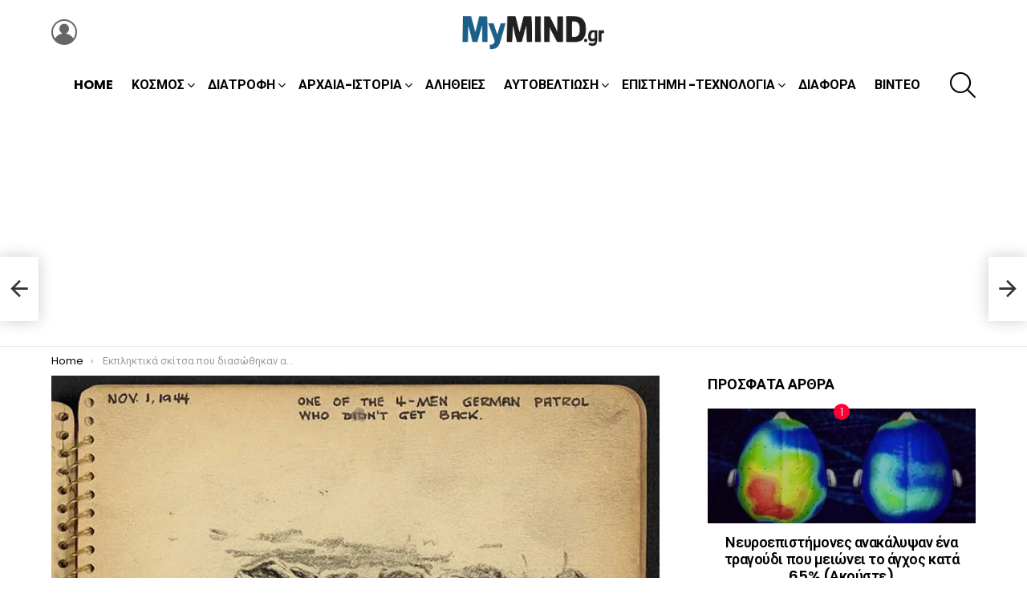

--- FILE ---
content_type: text/html; charset=UTF-8
request_url: https://mymind.gr/ekpliktika-skitsa-pou-diasothikan-apo-ton-2o-pagkosmio/
body_size: 17752
content:
<!DOCTYPE html>
<!--[if IE 8]>
<html class="no-js g1-off-outside lt-ie10 lt-ie9" id="ie8" lang="el"><![endif]-->
<!--[if IE 9]>
<html class="no-js g1-off-outside lt-ie10" id="ie9" lang="el"><![endif]-->
<!--[if !IE]><!-->
<html class="no-js g1-off-outside" lang="el"><!--<![endif]-->
<head>
	<meta charset="UTF-8"/>
	<link rel="profile" href="http://gmpg.org/xfn/11"/>
	<link rel="pingback" href="https://mymind.gr/xmlrpc.php"/>

	<title>Εκπληκτικά σκίτσα που διασώθηκαν από τον 2ο παγκόσμιο πόλεμο, μαρτυρούν τη φρίκη του πολέμου! &#8211; MyMind.gr</title>
<meta name='robots' content='max-image-preview:large' />

<meta name="viewport" content="initial-scale=1.0, minimum-scale=1.0, height=device-height, width=device-width" />
<link rel='dns-prefetch' href='//stats.wp.com' />
<link rel='dns-prefetch' href='//fonts.googleapis.com' />
<link rel='preconnect' href='https://fonts.gstatic.com' />
<link rel='preconnect' href='//i0.wp.com' />
<link rel='preconnect' href='//c0.wp.com' />
<link rel="alternate" type="application/rss+xml" title="Ροή RSS &raquo; MyMind.gr" href="https://mymind.gr/feed/" />
<link rel="alternate" type="application/rss+xml" title="Ροή Σχολίων &raquo; MyMind.gr" href="https://mymind.gr/comments/feed/" />
<link rel="alternate" title="oEmbed (JSON)" type="application/json+oembed" href="https://mymind.gr/wp-json/oembed/1.0/embed?url=https%3A%2F%2Fmymind.gr%2Fekpliktika-skitsa-pou-diasothikan-apo-ton-2o-pagkosmio%2F" />
<link rel="alternate" title="oEmbed (XML)" type="text/xml+oembed" href="https://mymind.gr/wp-json/oembed/1.0/embed?url=https%3A%2F%2Fmymind.gr%2Fekpliktika-skitsa-pou-diasothikan-apo-ton-2o-pagkosmio%2F&#038;format=xml" />
<style id='wp-img-auto-sizes-contain-inline-css' type='text/css'>
img:is([sizes=auto i],[sizes^="auto," i]){contain-intrinsic-size:3000px 1500px}
/*# sourceURL=wp-img-auto-sizes-contain-inline-css */
</style>
<style id='wp-emoji-styles-inline-css' type='text/css'>

	img.wp-smiley, img.emoji {
		display: inline !important;
		border: none !important;
		box-shadow: none !important;
		height: 1em !important;
		width: 1em !important;
		margin: 0 0.07em !important;
		vertical-align: -0.1em !important;
		background: none !important;
		padding: 0 !important;
	}
/*# sourceURL=wp-emoji-styles-inline-css */
</style>
<style id='classic-theme-styles-inline-css' type='text/css'>
/*! This file is auto-generated */
.wp-block-button__link{color:#fff;background-color:#32373c;border-radius:9999px;box-shadow:none;text-decoration:none;padding:calc(.667em + 2px) calc(1.333em + 2px);font-size:1.125em}.wp-block-file__button{background:#32373c;color:#fff;text-decoration:none}
/*# sourceURL=/wp-includes/css/classic-themes.min.css */
</style>
<link rel='stylesheet' id='adace-style-css' href='https://mymind.gr/wp-content/plugins/ad-ace/assets/css/style.min.css?ver=1.3.28' type='text/css' media='all' />
<link rel='stylesheet' id='shoppable-images-css-css' href='https://mymind.gr/wp-content/plugins/ad-ace/assets/css/shoppable-images-front.min.css?ver=1.3.28' type='text/css' media='all' />
<link rel='stylesheet' id='g1-main-css' href='https://mymind.gr/wp-content/themes/bimber/css/9.2.5/styles/minimal/all-light.min.css?ver=9.2.5' type='text/css' media='all' />
<link rel='stylesheet' id='bimber-single-css' href='https://mymind.gr/wp-content/themes/bimber/css/9.2.5/styles/minimal/single-light.min.css?ver=9.2.5' type='text/css' media='all' />
<link rel='stylesheet' id='bimber-comments-css' href='https://mymind.gr/wp-content/themes/bimber/css/9.2.5/styles/minimal/comments-light.min.css?ver=9.2.5' type='text/css' media='all' />
<link rel='stylesheet' id='bimber-google-fonts-css' href='//fonts.googleapis.com/css?family=Roboto%3A400%2C300%2C500%2C600%2C700%2C900%7CPoppins%3A400%2C300%2C500%2C600%2C700&#038;subset=latin%2Clatin-ext&#038;display=swap&#038;ver=9.2.5' type='text/css' media='all' />
<link rel='stylesheet' id='bimber-dynamic-style-css' href='https://mymind.gr/wp-content/uploads/dynamic-style-1747511403.css' type='text/css' media='all' />
<link rel='stylesheet' id='bimber-mashshare-css' href='https://mymind.gr/wp-content/themes/bimber/css/9.2.5/styles/minimal/mashshare-light.min.css?ver=9.2.5' type='text/css' media='all' />
<script type="text/javascript" src="https://c0.wp.com/c/6.9/wp-includes/js/jquery/jquery.min.js" id="jquery-core-js"></script>
<script type="text/javascript" src="https://c0.wp.com/c/6.9/wp-includes/js/jquery/jquery-migrate.min.js" id="jquery-migrate-js"></script>
<script type="text/javascript" src="https://mymind.gr/wp-content/plugins/ad-ace/assets/js/slot-slideup.js?ver=1.3.28" id="adace-slot-slideup-js"></script>
<script type="text/javascript" src="https://mymind.gr/wp-content/plugins/ad-ace/includes/shoppable-images/assets/js/shoppable-images-front.js?ver=1.3.28" id="shoppable-images-js-js"></script>
<script type="text/javascript" src="https://mymind.gr/wp-content/plugins/ad-ace/assets/js/coupons.js?ver=1.3.28" id="adace-coupons-js"></script>
<script type="text/javascript" src="https://mymind.gr/wp-content/themes/bimber/js/modernizr/modernizr-custom.min.js?ver=3.3.0" id="modernizr-js"></script>
<link rel="https://api.w.org/" href="https://mymind.gr/wp-json/" /><link rel="alternate" title="JSON" type="application/json" href="https://mymind.gr/wp-json/wp/v2/posts/9044" /><link rel="EditURI" type="application/rsd+xml" title="RSD" href="https://mymind.gr/xmlrpc.php?rsd" />
<link rel="canonical" href="https://mymind.gr/ekpliktika-skitsa-pou-diasothikan-apo-ton-2o-pagkosmio/" />
<link rel='shortlink' href='https://mymind.gr/?p=9044' />
	<style>img#wpstats{display:none}</style>
			<style>
	@font-face {
		font-family: "bimber";
							src:url("https://mymind.gr/wp-content/themes/bimber/css/9.2.5/bimber/fonts/bimber.eot");
			src:url("https://mymind.gr/wp-content/themes/bimber/css/9.2.5/bimber/fonts/bimber.eot?#iefix") format("embedded-opentype"),
			url("https://mymind.gr/wp-content/themes/bimber/css/9.2.5/bimber/fonts/bimber.woff") format("woff"),
			url("https://mymind.gr/wp-content/themes/bimber/css/9.2.5/bimber/fonts/bimber.ttf") format("truetype"),
			url("https://mymind.gr/wp-content/themes/bimber/css/9.2.5/bimber/fonts/bimber.svg#bimber") format("svg");
				font-weight: normal;
		font-style: normal;
		font-display: block;
	}
	</style>
	
<!-- Jetpack Open Graph Tags -->
<meta property="og:type" content="article" />
<meta property="og:title" content="Εκπληκτικά σκίτσα που διασώθηκαν από τον 2ο παγκόσμιο πόλεμο, μαρτυρούν τη φρίκη του πολέμου!" />
<meta property="og:url" content="https://mymind.gr/ekpliktika-skitsa-pou-diasothikan-apo-ton-2o-pagkosmio/" />
<meta property="og:description" content="Ο Victor Lundy είναι ένας βετεράνος στρατιώτης που πολέμησε στο 2ο παγκόσμιο πόλεμο! Τα μάτια του είδαν απίστευτες φρικαλεότητες και οι εμπειρίες του μέσα από τη βαρβαρότητα του πολέμου ήταν ιδιαίτ…" />
<meta property="article:published_time" content="2022-07-27T06:13:30+00:00" />
<meta property="article:modified_time" content="2024-02-13T03:43:09+00:00" />
<meta property="og:site_name" content="MyMind.gr" />
<meta property="og:image" content="https://i0.wp.com/mymind.gr/wp-content/uploads/2016/11/world-war-2-soldier-sketchbook-8-582b0b3d14488__700.jpg?fit=700%2C463&#038;ssl=1" />
<meta property="og:image:width" content="700" />
<meta property="og:image:height" content="463" />
<meta property="og:image:alt" content="" />
<meta property="og:locale" content="el_GR" />
<meta name="twitter:text:title" content="Εκπληκτικά σκίτσα που διασώθηκαν από τον 2ο παγκόσμιο πόλεμο, μαρτυρούν τη φρίκη του πολέμου!" />
<meta name="twitter:image" content="https://i0.wp.com/mymind.gr/wp-content/uploads/2016/11/world-war-2-soldier-sketchbook-8-582b0b3d14488__700.jpg?fit=700%2C463&#038;ssl=1&#038;w=640" />
<meta name="twitter:card" content="summary_large_image" />

<!-- End Jetpack Open Graph Tags -->
<link rel="icon" href="https://i0.wp.com/mymind.gr/wp-content/uploads/2017/07/cropped-favicon-mymind-1.png?fit=32%2C32&#038;ssl=1" sizes="32x32" />
<link rel="icon" href="https://i0.wp.com/mymind.gr/wp-content/uploads/2017/07/cropped-favicon-mymind-1.png?resize=192%2C192&#038;ssl=1" sizes="192x192" />
<link rel="apple-touch-icon" href="https://i0.wp.com/mymind.gr/wp-content/uploads/2017/07/cropped-favicon-mymind-1.png?fit=180%2C180&#038;ssl=1" />
<meta name="msapplication-TileImage" content="https://i0.wp.com/mymind.gr/wp-content/uploads/2017/07/cropped-favicon-mymind-1.png?fit=270%2C270&#038;ssl=1" />
	<script>if("undefined"!=typeof localStorage){var nsfwItemId=document.getElementsByName("g1:nsfw-item-id");nsfwItemId=nsfwItemId.length>0?nsfwItemId[0].getAttribute("content"):"g1_nsfw_off",window.g1SwitchNSFW=function(e){e?(localStorage.setItem(nsfwItemId,1),document.documentElement.classList.add("g1-nsfw-off")):(localStorage.removeItem(nsfwItemId),document.documentElement.classList.remove("g1-nsfw-off"))};try{var nsfwmode=localStorage.getItem(nsfwItemId);window.g1SwitchNSFW(nsfwmode)}catch(e){}}</script>
	<style id='global-styles-inline-css' type='text/css'>
:root{--wp--preset--aspect-ratio--square: 1;--wp--preset--aspect-ratio--4-3: 4/3;--wp--preset--aspect-ratio--3-4: 3/4;--wp--preset--aspect-ratio--3-2: 3/2;--wp--preset--aspect-ratio--2-3: 2/3;--wp--preset--aspect-ratio--16-9: 16/9;--wp--preset--aspect-ratio--9-16: 9/16;--wp--preset--color--black: #000000;--wp--preset--color--cyan-bluish-gray: #abb8c3;--wp--preset--color--white: #ffffff;--wp--preset--color--pale-pink: #f78da7;--wp--preset--color--vivid-red: #cf2e2e;--wp--preset--color--luminous-vivid-orange: #ff6900;--wp--preset--color--luminous-vivid-amber: #fcb900;--wp--preset--color--light-green-cyan: #7bdcb5;--wp--preset--color--vivid-green-cyan: #00d084;--wp--preset--color--pale-cyan-blue: #8ed1fc;--wp--preset--color--vivid-cyan-blue: #0693e3;--wp--preset--color--vivid-purple: #9b51e0;--wp--preset--gradient--vivid-cyan-blue-to-vivid-purple: linear-gradient(135deg,rgb(6,147,227) 0%,rgb(155,81,224) 100%);--wp--preset--gradient--light-green-cyan-to-vivid-green-cyan: linear-gradient(135deg,rgb(122,220,180) 0%,rgb(0,208,130) 100%);--wp--preset--gradient--luminous-vivid-amber-to-luminous-vivid-orange: linear-gradient(135deg,rgb(252,185,0) 0%,rgb(255,105,0) 100%);--wp--preset--gradient--luminous-vivid-orange-to-vivid-red: linear-gradient(135deg,rgb(255,105,0) 0%,rgb(207,46,46) 100%);--wp--preset--gradient--very-light-gray-to-cyan-bluish-gray: linear-gradient(135deg,rgb(238,238,238) 0%,rgb(169,184,195) 100%);--wp--preset--gradient--cool-to-warm-spectrum: linear-gradient(135deg,rgb(74,234,220) 0%,rgb(151,120,209) 20%,rgb(207,42,186) 40%,rgb(238,44,130) 60%,rgb(251,105,98) 80%,rgb(254,248,76) 100%);--wp--preset--gradient--blush-light-purple: linear-gradient(135deg,rgb(255,206,236) 0%,rgb(152,150,240) 100%);--wp--preset--gradient--blush-bordeaux: linear-gradient(135deg,rgb(254,205,165) 0%,rgb(254,45,45) 50%,rgb(107,0,62) 100%);--wp--preset--gradient--luminous-dusk: linear-gradient(135deg,rgb(255,203,112) 0%,rgb(199,81,192) 50%,rgb(65,88,208) 100%);--wp--preset--gradient--pale-ocean: linear-gradient(135deg,rgb(255,245,203) 0%,rgb(182,227,212) 50%,rgb(51,167,181) 100%);--wp--preset--gradient--electric-grass: linear-gradient(135deg,rgb(202,248,128) 0%,rgb(113,206,126) 100%);--wp--preset--gradient--midnight: linear-gradient(135deg,rgb(2,3,129) 0%,rgb(40,116,252) 100%);--wp--preset--font-size--small: 13px;--wp--preset--font-size--medium: 20px;--wp--preset--font-size--large: 36px;--wp--preset--font-size--x-large: 42px;--wp--preset--spacing--20: 0.44rem;--wp--preset--spacing--30: 0.67rem;--wp--preset--spacing--40: 1rem;--wp--preset--spacing--50: 1.5rem;--wp--preset--spacing--60: 2.25rem;--wp--preset--spacing--70: 3.38rem;--wp--preset--spacing--80: 5.06rem;--wp--preset--shadow--natural: 6px 6px 9px rgba(0, 0, 0, 0.2);--wp--preset--shadow--deep: 12px 12px 50px rgba(0, 0, 0, 0.4);--wp--preset--shadow--sharp: 6px 6px 0px rgba(0, 0, 0, 0.2);--wp--preset--shadow--outlined: 6px 6px 0px -3px rgb(255, 255, 255), 6px 6px rgb(0, 0, 0);--wp--preset--shadow--crisp: 6px 6px 0px rgb(0, 0, 0);}:where(.is-layout-flex){gap: 0.5em;}:where(.is-layout-grid){gap: 0.5em;}body .is-layout-flex{display: flex;}.is-layout-flex{flex-wrap: wrap;align-items: center;}.is-layout-flex > :is(*, div){margin: 0;}body .is-layout-grid{display: grid;}.is-layout-grid > :is(*, div){margin: 0;}:where(.wp-block-columns.is-layout-flex){gap: 2em;}:where(.wp-block-columns.is-layout-grid){gap: 2em;}:where(.wp-block-post-template.is-layout-flex){gap: 1.25em;}:where(.wp-block-post-template.is-layout-grid){gap: 1.25em;}.has-black-color{color: var(--wp--preset--color--black) !important;}.has-cyan-bluish-gray-color{color: var(--wp--preset--color--cyan-bluish-gray) !important;}.has-white-color{color: var(--wp--preset--color--white) !important;}.has-pale-pink-color{color: var(--wp--preset--color--pale-pink) !important;}.has-vivid-red-color{color: var(--wp--preset--color--vivid-red) !important;}.has-luminous-vivid-orange-color{color: var(--wp--preset--color--luminous-vivid-orange) !important;}.has-luminous-vivid-amber-color{color: var(--wp--preset--color--luminous-vivid-amber) !important;}.has-light-green-cyan-color{color: var(--wp--preset--color--light-green-cyan) !important;}.has-vivid-green-cyan-color{color: var(--wp--preset--color--vivid-green-cyan) !important;}.has-pale-cyan-blue-color{color: var(--wp--preset--color--pale-cyan-blue) !important;}.has-vivid-cyan-blue-color{color: var(--wp--preset--color--vivid-cyan-blue) !important;}.has-vivid-purple-color{color: var(--wp--preset--color--vivid-purple) !important;}.has-black-background-color{background-color: var(--wp--preset--color--black) !important;}.has-cyan-bluish-gray-background-color{background-color: var(--wp--preset--color--cyan-bluish-gray) !important;}.has-white-background-color{background-color: var(--wp--preset--color--white) !important;}.has-pale-pink-background-color{background-color: var(--wp--preset--color--pale-pink) !important;}.has-vivid-red-background-color{background-color: var(--wp--preset--color--vivid-red) !important;}.has-luminous-vivid-orange-background-color{background-color: var(--wp--preset--color--luminous-vivid-orange) !important;}.has-luminous-vivid-amber-background-color{background-color: var(--wp--preset--color--luminous-vivid-amber) !important;}.has-light-green-cyan-background-color{background-color: var(--wp--preset--color--light-green-cyan) !important;}.has-vivid-green-cyan-background-color{background-color: var(--wp--preset--color--vivid-green-cyan) !important;}.has-pale-cyan-blue-background-color{background-color: var(--wp--preset--color--pale-cyan-blue) !important;}.has-vivid-cyan-blue-background-color{background-color: var(--wp--preset--color--vivid-cyan-blue) !important;}.has-vivid-purple-background-color{background-color: var(--wp--preset--color--vivid-purple) !important;}.has-black-border-color{border-color: var(--wp--preset--color--black) !important;}.has-cyan-bluish-gray-border-color{border-color: var(--wp--preset--color--cyan-bluish-gray) !important;}.has-white-border-color{border-color: var(--wp--preset--color--white) !important;}.has-pale-pink-border-color{border-color: var(--wp--preset--color--pale-pink) !important;}.has-vivid-red-border-color{border-color: var(--wp--preset--color--vivid-red) !important;}.has-luminous-vivid-orange-border-color{border-color: var(--wp--preset--color--luminous-vivid-orange) !important;}.has-luminous-vivid-amber-border-color{border-color: var(--wp--preset--color--luminous-vivid-amber) !important;}.has-light-green-cyan-border-color{border-color: var(--wp--preset--color--light-green-cyan) !important;}.has-vivid-green-cyan-border-color{border-color: var(--wp--preset--color--vivid-green-cyan) !important;}.has-pale-cyan-blue-border-color{border-color: var(--wp--preset--color--pale-cyan-blue) !important;}.has-vivid-cyan-blue-border-color{border-color: var(--wp--preset--color--vivid-cyan-blue) !important;}.has-vivid-purple-border-color{border-color: var(--wp--preset--color--vivid-purple) !important;}.has-vivid-cyan-blue-to-vivid-purple-gradient-background{background: var(--wp--preset--gradient--vivid-cyan-blue-to-vivid-purple) !important;}.has-light-green-cyan-to-vivid-green-cyan-gradient-background{background: var(--wp--preset--gradient--light-green-cyan-to-vivid-green-cyan) !important;}.has-luminous-vivid-amber-to-luminous-vivid-orange-gradient-background{background: var(--wp--preset--gradient--luminous-vivid-amber-to-luminous-vivid-orange) !important;}.has-luminous-vivid-orange-to-vivid-red-gradient-background{background: var(--wp--preset--gradient--luminous-vivid-orange-to-vivid-red) !important;}.has-very-light-gray-to-cyan-bluish-gray-gradient-background{background: var(--wp--preset--gradient--very-light-gray-to-cyan-bluish-gray) !important;}.has-cool-to-warm-spectrum-gradient-background{background: var(--wp--preset--gradient--cool-to-warm-spectrum) !important;}.has-blush-light-purple-gradient-background{background: var(--wp--preset--gradient--blush-light-purple) !important;}.has-blush-bordeaux-gradient-background{background: var(--wp--preset--gradient--blush-bordeaux) !important;}.has-luminous-dusk-gradient-background{background: var(--wp--preset--gradient--luminous-dusk) !important;}.has-pale-ocean-gradient-background{background: var(--wp--preset--gradient--pale-ocean) !important;}.has-electric-grass-gradient-background{background: var(--wp--preset--gradient--electric-grass) !important;}.has-midnight-gradient-background{background: var(--wp--preset--gradient--midnight) !important;}.has-small-font-size{font-size: var(--wp--preset--font-size--small) !important;}.has-medium-font-size{font-size: var(--wp--preset--font-size--medium) !important;}.has-large-font-size{font-size: var(--wp--preset--font-size--large) !important;}.has-x-large-font-size{font-size: var(--wp--preset--font-size--x-large) !important;}
/*# sourceURL=global-styles-inline-css */
</style>
</head>

<body class="wp-singular post-template-default single single-post postid-9044 single-format-standard wp-embed-responsive wp-theme-bimber g1-layout-stretched g1-hoverable g1-has-mobile-logo g1-sidebar-normal" itemscope="" itemtype="http://schema.org/WebPage" >

<div class="g1-body-inner">

	<div id="page">
		

		

					<div class="g1-row g1-row-layout-page g1-hb-row g1-hb-row-normal g1-hb-row-a g1-hb-row-1 g1-hb-boxed g1-hb-sticky-off g1-hb-shadow-off">
			<div class="g1-row-inner">
				<div class="g1-column g1-dropable">
											<div class="g1-bin-1 g1-bin-grow-off">
							<div class="g1-bin g1-bin-align-left">
																	<nav class="g1-drop g1-drop-with-anim g1-drop-before g1-drop-the-user  g1-drop-l g1-drop-icon ">


	<a class="g1-drop-toggle snax-login-required" href="https://mymind.gr/wp-login.php">
		<span class="g1-drop-toggle-icon"></span><span class="g1-drop-toggle-text">Login</span>
		<span class="g1-drop-toggle-arrow"></span>
	</a>

	
	
	</nav>
															</div>
						</div>
											<div class="g1-bin-2 g1-bin-grow-off">
							<div class="g1-bin g1-bin-align-center">
																	<div class="g1-id g1-id-desktop">
			<p class="g1-mega g1-mega-1st site-title">
	
			<a class="g1-logo-wrapper"
			   href="https://mymind.gr/" rel="home">
									<picture class="g1-logo g1-logo-default">
						<source media="(min-width: 1025px)" srcset="https://mymind.gr/wp-content/uploads/2025/05/logo_2025.png 2x,https://mymind.gr/wp-content/uploads/2025/05/logo_2025.png 1x">
						<source media="(max-width: 1024px)" srcset="data:image/svg+xml,%3Csvg%20xmlns%3D%27http%3A%2F%2Fwww.w3.org%2F2000%2Fsvg%27%20viewBox%3D%270%200%20200%2090%27%2F%3E">
						<img
							src="https://mymind.gr/wp-content/uploads/2025/05/logo_2025.png"
							width="200"
							height="90"
							alt="MyMind.gr" />
					</picture>

											<picture class="g1-logo g1-logo-inverted">
							<source id="g1-logo-inverted-source" media="(min-width: 1025px)" srcset="https://mymind.gr/wp-content/uploads/2025/05/logo_2025.png 2x,https://mymind.gr/wp-content/uploads/2025/05/logo_2025.png 1x" data-srcset="https://mymind.gr/wp-content/uploads/2025/05/logo_2025.png">
							<source media="(max-width: 1024px)" srcset="data:image/svg+xml,%3Csvg%20xmlns%3D%27http%3A%2F%2Fwww.w3.org%2F2000%2Fsvg%27%20viewBox%3D%270%200%20200%2090%27%2F%3E">
							<img
								id="g1-logo-inverted-img"
								class=""
								src="https://mymind.gr/wp-content/uploads/2025/05/logo_2025.png"
								data-src=""
								width="200"
								height="90"
								alt="" />
						</picture>
												</a>

			</p>
	
    
	</div>															</div>
						</div>
											<div class="g1-bin-3 g1-bin-grow-off">
							<div class="g1-bin g1-bin-align-right">
															</div>
						</div>
									</div>
			</div>
			<div class="g1-row-background"></div>
		</div>
			<div class="g1-row g1-row-layout-page g1-hb-row g1-hb-row-normal g1-hb-row-b g1-hb-row-2 g1-hb-boxed g1-hb-sticky-off g1-hb-shadow-off">
			<div class="g1-row-inner">
				<div class="g1-column g1-dropable">
											<div class="g1-bin-1 g1-bin-grow-off">
							<div class="g1-bin g1-bin-align-left">
															</div>
						</div>
											<div class="g1-bin-2 g1-bin-grow-off">
							<div class="g1-bin g1-bin-align-center">
																	<!-- BEGIN .g1-primary-nav -->
<nav id="g1-primary-nav" class="g1-primary-nav"><ul id="g1-primary-nav-menu" class="g1-primary-nav-menu g1-menu-h"><li id="menu-item-27654" class="menu-item menu-item-type-custom menu-item-object-custom menu-item-home menu-item-g1-standard menu-item-27654"><a href="https://mymind.gr/">Home</a></li>
<li id="menu-item-24826" class="menu-item menu-item-type-taxonomy menu-item-object-category menu-item-has-children menu-item-g1-standard menu-item-24826"><a href="https://mymind.gr/category/kosmos/">Κόσμος</a>
<ul class="sub-menu">
	<li id="menu-item-24832" class="menu-item menu-item-type-taxonomy menu-item-object-category menu-item-24832"><a href="https://mymind.gr/category/epikairotita/">Επικαιρότητα</a></li>
</ul>
</li>
<li id="menu-item-24820" class="menu-item menu-item-type-taxonomy menu-item-object-category menu-item-has-children menu-item-g1-standard menu-item-24820"><a href="https://mymind.gr/category/diatrofi/">Διατροφή</a>
<ul class="sub-menu">
	<li id="menu-item-24821" class="menu-item menu-item-type-taxonomy menu-item-object-category menu-item-24821"><a href="https://mymind.gr/category/ygeia/">Υγεία</a></li>
</ul>
</li>
<li id="menu-item-24824" class="menu-item menu-item-type-taxonomy menu-item-object-category menu-item-has-children menu-item-g1-standard menu-item-24824"><a href="https://mymind.gr/category/archaia-istoria/">Αρχαία-Ιστορία</a>
<ul class="sub-menu">
	<li id="menu-item-24825" class="menu-item menu-item-type-taxonomy menu-item-object-category menu-item-24825"><a href="https://mymind.gr/category/mystiria/">Μυστήρια</a></li>
</ul>
</li>
<li id="menu-item-24819" class="menu-item menu-item-type-taxonomy menu-item-object-category menu-item-g1-standard menu-item-24819"><a href="https://mymind.gr/category/alitheies/">Αλήθειες</a></li>
<li id="menu-item-24817" class="menu-item menu-item-type-taxonomy menu-item-object-category menu-item-has-children menu-item-g1-standard menu-item-24817"><a href="https://mymind.gr/category/aftoveltiosi/">Αυτοβελτίωση</a>
<ul class="sub-menu">
	<li id="menu-item-24830" class="menu-item menu-item-type-taxonomy menu-item-object-category menu-item-24830"><a href="https://mymind.gr/category/psychologia/">Ψυχολογία</a></li>
	<li id="menu-item-24823" class="menu-item menu-item-type-taxonomy menu-item-object-category menu-item-24823"><a href="https://mymind.gr/category/psychologika-test/">Ψυχολογικά-Τέστ</a></li>
	<li id="menu-item-24831" class="menu-item menu-item-type-taxonomy menu-item-object-category menu-item-24831"><a href="https://mymind.gr/category/afypnisi/">Αφύπνιση</a></li>
	<li id="menu-item-24818" class="menu-item menu-item-type-taxonomy menu-item-object-category menu-item-24818"><a href="https://mymind.gr/category/syneidisi/">Συνείδηση</a></li>
	<li id="menu-item-24828" class="menu-item menu-item-type-taxonomy menu-item-object-category menu-item-has-children menu-item-24828"><a href="https://mymind.gr/category/glossa-tou-somatos/">Γλώσσα του Σώματος</a>
	<ul class="sub-menu">
		<li id="menu-item-24833" class="menu-item menu-item-type-taxonomy menu-item-object-category menu-item-24833"><a href="https://mymind.gr/category/zodia/">Ζώδια</a></li>
	</ul>
</li>
</ul>
</li>
<li id="menu-item-24827" class="menu-item menu-item-type-taxonomy menu-item-object-category menu-item-has-children menu-item-g1-standard menu-item-24827"><a href="https://mymind.gr/category/epistimi-technologia/">Επιστήμη -Τεχνολογία</a>
<ul class="sub-menu">
	<li id="menu-item-24834" class="menu-item menu-item-type-taxonomy menu-item-object-category menu-item-24834"><a href="https://mymind.gr/category/epangelmatikes-symvoules-psychologia/">Επαγγελματικές Συμβουλές Ψυχολογία</a></li>
</ul>
</li>
<li id="menu-item-24829" class="menu-item menu-item-type-taxonomy menu-item-object-category menu-item-g1-standard menu-item-24829"><a href="https://mymind.gr/category/diafora/">Διάφορα</a></li>
<li id="menu-item-24822" class="menu-item menu-item-type-taxonomy menu-item-object-category menu-item-g1-standard menu-item-24822"><a href="https://mymind.gr/category/vinteo/">Βίντεο</a></li>
</ul></nav><!-- END .g1-primary-nav -->
															</div>
						</div>
											<div class="g1-bin-3 g1-bin-grow-off">
							<div class="g1-bin g1-bin-align-right">
																		<div class="g1-drop g1-drop-with-anim g1-drop-before g1-drop-the-search  g1-drop-l g1-drop-icon ">
		<a class="g1-drop-toggle" href="https://mymind.gr/?s=">
			<span class="g1-drop-toggle-icon"></span><span class="g1-drop-toggle-text">Search</span>
			<span class="g1-drop-toggle-arrow"></span>
		</a>
		<div class="g1-drop-content">
			

<div role="search" class="search-form-wrapper">
	<form method="get"
	      class="g1-searchform-tpl-default g1-searchform-ajax search-form"
	      action="https://mymind.gr/">
		<label>
			<span class="screen-reader-text">Search for:</span>
			<input type="search" class="search-field"
			       placeholder="Search &hellip;"
			       value="" name="s"
			       title="Search for:" />
		</label>
		<button class="search-submit">Search</button>
	</form>

			<div class="g1-searches g1-searches-ajax"></div>
	</div>
		</div>
	</div>
															</div>
						</div>
									</div>
			</div>
			<div class="g1-row-background"></div>
		</div>
				<div class="g1-sticky-top-wrapper g1-hb-row-3">
				<div class="g1-row g1-row-layout-page g1-hb-row g1-hb-row-normal g1-hb-row-c g1-hb-row-3 g1-hb-boxed g1-hb-sticky-on g1-hb-shadow-off">
			<div class="g1-row-inner">
				<div class="g1-column g1-dropable">
											<div class="g1-bin-1 g1-bin-grow-off">
							<div class="g1-bin g1-bin-align-center">
															</div>
						</div>
											<div class="g1-bin-2 g1-bin-grow-off">
							<div class="g1-bin g1-bin-align-center">
															</div>
						</div>
											<div class="g1-bin-3 g1-bin-grow-off">
							<div class="g1-bin g1-bin-align-right">
																																																																		</div>
						</div>
									</div>
			</div>
			<div class="g1-row-background"></div>
		</div>
			</div>
				<div class="g1-row g1-row-layout-page g1-hb-row g1-hb-row-mobile g1-hb-row-a g1-hb-row-1 g1-hb-boxed g1-hb-sticky-off g1-hb-shadow-off">
			<div class="g1-row-inner">
				<div class="g1-column g1-dropable">
											<div class="g1-bin-1 g1-bin-grow-off">
							<div class="g1-bin g1-bin-align-left">
															</div>
						</div>
											<div class="g1-bin-2 g1-bin-grow-on">
							<div class="g1-bin g1-bin-align-center">
																	<div class="g1-id g1-id-mobile">
			<p class="g1-mega g1-mega-1st site-title">
	
		<a class="g1-logo-wrapper"
		   href="https://mymind.gr/" rel="home">
							<picture class="g1-logo g1-logo-default">
					<source media="(max-width: 1024px)" srcset="https://mymind.gr/wp-content/uploads/2025/05/logo_2025.png 2x,https://mymind.gr/wp-content/uploads/2025/05/logo_2025.png 1x">
					<source media="(min-width: 1025px)" srcset="data:image/svg+xml,%3Csvg%20xmlns%3D%27http%3A%2F%2Fwww.w3.org%2F2000%2Fsvg%27%20viewBox%3D%270%200%20200%2090%27%2F%3E">
					<img
						src="https://mymind.gr/wp-content/uploads/2025/05/logo_2025.png"
						width="200"
						height="90"
						alt="MyMind.gr" />
				</picture>

									<picture class="g1-logo g1-logo-inverted">
						<source id="g1-logo-mobile-inverted-source" media="(max-width: 1024px)" srcset="https://mymind.gr/wp-content/uploads/2025/05/logo_2025.png 2x,https://mymind.gr/wp-content/uploads/2025/05/logo_2025.png 1x" data-srcset="https://mymind.gr/wp-content/uploads/2025/05/logo_2025.png">
						<source media="(min-width: 1025px)" srcset="data:image/svg+xml,%3Csvg%20xmlns%3D%27http%3A%2F%2Fwww.w3.org%2F2000%2Fsvg%27%20viewBox%3D%270%200%20200%2090%27%2F%3E">
						<img
							id="g1-logo-mobile-inverted-img"
							class=""
							src="https://mymind.gr/wp-content/uploads/2025/05/logo_2025.png"
							data-src=""
							width="200"
							height="90"
							alt="" />
					</picture>
									</a>

			</p>
	
    
	</div>															</div>
						</div>
											<div class="g1-bin-3 g1-bin-grow-off">
							<div class="g1-bin g1-bin-align-right">
															</div>
						</div>
									</div>
			</div>
			<div class="g1-row-background"></div>
		</div>
			<div class="g1-row g1-row-layout-page g1-hb-row g1-hb-row-mobile g1-hb-row-b g1-hb-row-2 g1-hb-boxed g1-hb-sticky-off g1-hb-shadow-off">
			<div class="g1-row-inner">
				<div class="g1-column g1-dropable">
											<div class="g1-bin-1 g1-bin-grow-off">
							<div class="g1-bin g1-bin-align-left">
															</div>
						</div>
											<div class="g1-bin-2 g1-bin-grow-on">
							<div class="g1-bin g1-bin-align-center">
																																</div>
						</div>
											<div class="g1-bin-3 g1-bin-grow-off">
							<div class="g1-bin g1-bin-align-right">
															</div>
						</div>
									</div>
			</div>
			<div class="g1-row-background"></div>
		</div>
				<div class="g1-sticky-top-wrapper g1-hb-row-3">
				<div class="g1-row g1-row-layout-page g1-hb-row g1-hb-row-mobile g1-hb-row-c g1-hb-row-3 g1-hb-boxed g1-hb-sticky-on g1-hb-shadow-off">
			<div class="g1-row-inner">
				<div class="g1-column g1-dropable">
											<div class="g1-bin-1 g1-bin-grow-off">
							<div class="g1-bin g1-bin-align-left">
																		<a class="g1-hamburger g1-hamburger-show  " href="#">
		<span class="g1-hamburger-icon"></span>
			<span class="g1-hamburger-label
						">Menu</span>
	</a>
															</div>
						</div>
											<div class="g1-bin-2 g1-bin-grow-off">
							<div class="g1-bin g1-bin-align-center">
															</div>
						</div>
											<div class="g1-bin-3 g1-bin-grow-off">
							<div class="g1-bin g1-bin-align-right">
																																			<div class="g1-drop g1-drop-with-anim g1-drop-before g1-drop-the-search  g1-drop-l g1-drop-icon ">
		<a class="g1-drop-toggle" href="https://mymind.gr/?s=">
			<span class="g1-drop-toggle-icon"></span><span class="g1-drop-toggle-text">Search</span>
			<span class="g1-drop-toggle-arrow"></span>
		</a>
		<div class="g1-drop-content">
			

<div role="search" class="search-form-wrapper">
	<form method="get"
	      class="g1-searchform-tpl-default g1-searchform-ajax search-form"
	      action="https://mymind.gr/">
		<label>
			<span class="screen-reader-text">Search for:</span>
			<input type="search" class="search-field"
			       placeholder="Search &hellip;"
			       value="" name="s"
			       title="Search for:" />
		</label>
		<button class="search-submit">Search</button>
	</form>

			<div class="g1-searches g1-searches-ajax"></div>
	</div>
		</div>
	</div>
																																</div>
						</div>
									</div>
			</div>
			<div class="g1-row-background"></div>
		</div>
			</div>
	
		
		
		
				<div class="g1-row g1-row-layout-page g1-advertisement g1-advertisement-before-content-theme-area">
			<div class="g1-row-inner">
				<div class="g1-column">

					<div class="adace-slot-wrapper bimber_before_content_theme_area  adace-slot-wrapper-main" >
	<div class="adace-disclaimer">
			</div>
	<div class="adace-slot">
			<div class="adace-loader adace-loader-696e681dec8ad">
		<script>
			(function ($) {
			var $self = $('.adace-loader-696e681dec8ad');
			var $wrapper = $self.closest('.adace-slot-wrapper');

			"use strict";
			var adace_load_696e681dec8ad = function(){
				var viewport = $(window).width();
				var tabletStart = 601;
				var landscapeStart = 801;
				var tabletEnd = 961;
				var content = '%3Cdiv%20class%3D%22adace_adsense_696e681dec793%22%3E%3Cscript%20async%20src%3D%22%2F%2Fpagead2.googlesyndication.com%2Fpagead%2Fjs%2Fadsbygoogle.js%22%3E%3C%2Fscript%3E%0A%09%09%3Cins%20class%3D%22adsbygoogle%22%0A%09%09style%3D%22display%3Ablock%3B%22%0A%09%09data-ad-client%3D%22ca-pub-9055520750798694%22%0A%09%09data-ad-slot%3D%22%205822905492%22%0A%09%09data-ad-format%3D%22rectangle%22%0A%09%09%3E%3C%2Fins%3E%0A%09%09%3Cscript%3E%28adsbygoogle%20%3D%20window.adsbygoogle%20%7C%7C%20%5B%5D%29.push%28%7B%7D%29%3B%3C%2Fscript%3E%3C%2Fdiv%3E';
				var unpack = true;
				if(viewport<tabletStart){
										if ($wrapper.hasClass('.adace-hide-on-mobile')){
						$wrapper.remove();
					}
				}
				if(viewport>=tabletStart && viewport<landscapeStart){
										if ($wrapper.hasClass('.adace-hide-on-portrait')){
						$wrapper.remove();
					}
				}
				if(viewport>=landscapeStart && viewport<tabletEnd){
										if ($wrapper.hasClass('.adace-hide-on-landscape')){
						$wrapper.remove();
					}
				}
				if(viewport>=tabletStart && viewport<tabletEnd){
										if ($wrapper.hasClass('.adace-hide-on-tablet')){
						$wrapper.remove();
					}
				}
				if(viewport>=tabletEnd){
										if ($wrapper.hasClass('.adace-hide-on-desktop')){
						$wrapper.remove();
					}
				}
				if(unpack) {
					$self.replaceWith(decodeURIComponent(content));
				}
			}
			if($wrapper.css('visibility') === 'visible' ) {
				adace_load_696e681dec8ad();
			} else {
				//fire when visible.
				var refreshIntervalId = setInterval(function(){
					if($wrapper.css('visibility') === 'visible' ) {
						adace_load_696e681dec8ad();
						clearInterval(refreshIntervalId);
					}
				}, 999);
			}


			})(jQuery);
		</script>
	</div>
		</div>
</div>




				</div>
			</div>
			<div class="g1-row-background"></div>
		</div>
			
			<div class="g1-row g1-row-padding-xs g1-row-layout-page g1-row-breadcrumbs">
			<div class="g1-row-background">
			</div>

			<div class="g1-row-inner">
				<div class="g1-column">
					<nav class="g1-breadcrumbs g1-breadcrumbs-with-ellipsis g1-meta">
				<p class="g1-breadcrumbs-label">You are here: </p>
				<ol itemscope itemtype="http://schema.org/BreadcrumbList"><li class="g1-breadcrumbs-item" itemprop="itemListElement" itemscope itemtype="http://schema.org/ListItem">
						<a itemprop="item" content="https://mymind.gr/" href="https://mymind.gr/">
						<span itemprop="name">Home</span>
						<meta itemprop="position" content="1" />
						</a>
						</li><li class="g1-breadcrumbs-item" itemprop="itemListElement" itemscope itemtype="http://schema.org/ListItem">
					<span itemprop="name">Εκπληκτικά σκίτσα που διασώθηκαν από τον 2ο παγκόσμιο πόλεμο, μαρτυρούν τη φρίκη του πολέμου!</span>
					<meta itemprop="position" content="2" />
					<meta itemprop="item" content="https://mymind.gr/ekpliktika-skitsa-pou-diasothikan-apo-ton-2o-pagkosmio/" />
					</li></ol>
				</nav>				</div>
			</div>
		</div><!-- .g1-row-breadcrumbs -->
	
	<div class="g1-row g1-row-padding-s g1-row-layout-page">
		<div class="g1-row-background">
		</div>
		<div class="g1-row-inner">

			<div class="g1-column g1-column-2of3" id="primary">
				<div id="content" role="main">

					
<article id="post-9044" class="entry-tpl-media post-9044 post type-post status-publish format-standard has-post-thumbnail category-uncategorized" itemscope="" itemtype="http://schema.org/Article">
	<div class="entry-inner">
		
		<div class="entry-featured-media entry-featured-media-main"  itemprop="image"  itemscope=""  itemtype="http://schema.org/ImageObject" ><div class="g1-frame"><div class="g1-frame-inner"><img width="700" height="463" src="https://i0.wp.com/mymind.gr/wp-content/uploads/2016/11/world-war-2-soldier-sketchbook-8-582b0b3d14488__700.jpg?fit=700%2C463&amp;ssl=1" class="attachment-bimber-grid-2of3 size-bimber-grid-2of3 wp-post-image" alt="" itemprop="contentUrl" decoding="async" fetchpriority="high" srcset="https://i0.wp.com/mymind.gr/wp-content/uploads/2016/11/world-war-2-soldier-sketchbook-8-582b0b3d14488__700.jpg?w=700&amp;ssl=1 700w, https://i0.wp.com/mymind.gr/wp-content/uploads/2016/11/world-war-2-soldier-sketchbook-8-582b0b3d14488__700.jpg?resize=696%2C460&amp;ssl=1 696w, https://i0.wp.com/mymind.gr/wp-content/uploads/2016/11/world-war-2-soldier-sketchbook-8-582b0b3d14488__700.jpg?resize=635%2C420&amp;ssl=1 635w" sizes="(max-width: 700px) 100vw, 700px" /><span class="g1-frame-icon g1-frame-icon-"></span></div></div><meta itemprop="url" content="https://i0.wp.com/mymind.gr/wp-content/uploads/2016/11/world-war-2-soldier-sketchbook-8-582b0b3d14488__700.jpg?fit=700%2C463&#038;ssl=1" /><meta itemprop="width" content="700" /><meta itemprop="height" content="463" /></div>
		<header class="entry-header entry-header-01">
			<div class="entry-before-title">
				
								</div>

			<h1 class="g1-mega g1-mega-1st entry-title" itemprop="headline">Εκπληκτικά σκίτσα που διασώθηκαν από τον 2ο παγκόσμιο πόλεμο, μαρτυρούν τη φρίκη του πολέμου!</h1>
			
			
			
		</header>

		<div class="g1-content-narrow g1-typography-xl entry-content" itemprop="articleBody">
			<p>Ο Victor Lundy είναι ένας βετεράνος στρατιώτης που πολέμησε στο 2ο παγκόσμιο πόλεμο! Τα μάτια του είδαν απίστευτες φρικαλεότητες και οι εμπειρίες του μέσα από τη βαρβαρότητα του πολέμου ήταν ιδιαίτερα τρομακτικές.</p>
<p>Πολλές από τις αναμνήσεις του αυτές, αποφάσισε να τις αποτυπώσει σε διάφορα σκίτσα που ο ίδιος ζωγράφισε καθώς ήταν και ικανός σκιτσογράφος!</p><div class="adace-slot-wrapper adace-after-paragraph  adace-slot-wrapper-main" >
	<div class="adace-disclaimer">
			</div>
	<div class="adace-slot">
			<div class="adace-loader adace-loader-696e681ded838">
		<script>
			(function ($) {
			var $self = $('.adace-loader-696e681ded838');
			var $wrapper = $self.closest('.adace-slot-wrapper');

			"use strict";
			var adace_load_696e681ded838 = function(){
				var viewport = $(window).width();
				var tabletStart = 601;
				var landscapeStart = 801;
				var tabletEnd = 961;
				var content = '%3Cdiv%20class%3D%22adace_adsense_696e681ded827%22%3E%3Cscript%20async%20src%3D%22%2F%2Fpagead2.googlesyndication.com%2Fpagead%2Fjs%2Fadsbygoogle.js%22%3E%3C%2Fscript%3E%0A%09%09%3Cins%20class%3D%22adsbygoogle%22%0A%09%09style%3D%22display%3Ablock%3B%22%0A%09%09data-ad-client%3D%22ca-pub-9055520750798694%22%0A%09%09data-ad-slot%3D%22%205822905492%22%0A%09%09data-ad-format%3D%22rectangle%22%0A%09%09%3E%3C%2Fins%3E%0A%09%09%3Cscript%3E%28adsbygoogle%20%3D%20window.adsbygoogle%20%7C%7C%20%5B%5D%29.push%28%7B%7D%29%3B%3C%2Fscript%3E%3C%2Fdiv%3E';
				var unpack = true;
				if(viewport<tabletStart){
										if ($wrapper.hasClass('.adace-hide-on-mobile')){
						$wrapper.remove();
					}
				}
				if(viewport>=tabletStart && viewport<landscapeStart){
										if ($wrapper.hasClass('.adace-hide-on-portrait')){
						$wrapper.remove();
					}
				}
				if(viewport>=landscapeStart && viewport<tabletEnd){
										if ($wrapper.hasClass('.adace-hide-on-landscape')){
						$wrapper.remove();
					}
				}
				if(viewport>=tabletStart && viewport<tabletEnd){
										if ($wrapper.hasClass('.adace-hide-on-tablet')){
						$wrapper.remove();
					}
				}
				if(viewport>=tabletEnd){
										if ($wrapper.hasClass('.adace-hide-on-desktop')){
						$wrapper.remove();
					}
				}
				if(unpack) {
					$self.replaceWith(decodeURIComponent(content));
				}
			}
			if($wrapper.css('visibility') === 'visible' ) {
				adace_load_696e681ded838();
			} else {
				//fire when visible.
				var refreshIntervalId = setInterval(function(){
					if($wrapper.css('visibility') === 'visible' ) {
						adace_load_696e681ded838();
						clearInterval(refreshIntervalId);
					}
				}, 999);
			}


			})(jQuery);
		</script>
	</div>
		</div>
</div>




<p>Τα σκίτσα τα σχεδίασε το 1944 και αποφάσισε να τα δώσει στη δημοσιότητα, το 2009, όταν πια ήταν σε ηλικία 94 ετών! Από κάτω ακολουθούν τα πιο ιδιαίτερα σκίτσα του:</p>
<p><strong>1.Ένας από τους 4 στρατιώτες της γερμανικής περιπόλου που δεν γύρισε ποτέ πίσω..</strong></p><div class="adace-slot-wrapper adace-after-paragraph-2  adace-slot-wrapper-main" >
	<div class="adace-disclaimer">
			</div>
	<div class="adace-slot">
			<div class="adace-loader adace-loader-696e681ded92f">
		<script>
			(function ($) {
			var $self = $('.adace-loader-696e681ded92f');
			var $wrapper = $self.closest('.adace-slot-wrapper');

			"use strict";
			var adace_load_696e681ded92f = function(){
				var viewport = $(window).width();
				var tabletStart = 601;
				var landscapeStart = 801;
				var tabletEnd = 961;
				var content = '%3Cdiv%20class%3D%22adace_adsense_696e681ded924%22%3E%3Cscript%20async%20src%3D%22%2F%2Fpagead2.googlesyndication.com%2Fpagead%2Fjs%2Fadsbygoogle.js%22%3E%3C%2Fscript%3E%0A%09%09%3Cins%20class%3D%22adsbygoogle%22%0A%09%09style%3D%22display%3Ablock%3B%22%0A%09%09data-ad-client%3D%22ca-pub-9055520750798694%22%0A%09%09data-ad-slot%3D%22%205822905492%22%0A%09%09data-ad-format%3D%22rectangle%22%0A%09%09%3E%3C%2Fins%3E%0A%09%09%3Cscript%3E%28adsbygoogle%20%3D%20window.adsbygoogle%20%7C%7C%20%5B%5D%29.push%28%7B%7D%29%3B%3C%2Fscript%3E%3C%2Fdiv%3E';
				var unpack = true;
				if(viewport<tabletStart){
										if ($wrapper.hasClass('.adace-hide-on-mobile')){
						$wrapper.remove();
					}
				}
				if(viewport>=tabletStart && viewport<landscapeStart){
										if ($wrapper.hasClass('.adace-hide-on-portrait')){
						$wrapper.remove();
					}
				}
				if(viewport>=landscapeStart && viewport<tabletEnd){
										if ($wrapper.hasClass('.adace-hide-on-landscape')){
						$wrapper.remove();
					}
				}
				if(viewport>=tabletStart && viewport<tabletEnd){
										if ($wrapper.hasClass('.adace-hide-on-tablet')){
						$wrapper.remove();
					}
				}
				if(viewport>=tabletEnd){
										if ($wrapper.hasClass('.adace-hide-on-desktop')){
						$wrapper.remove();
					}
				}
				if(unpack) {
					$self.replaceWith(decodeURIComponent(content));
				}
			}
			if($wrapper.css('visibility') === 'visible' ) {
				adace_load_696e681ded92f();
			} else {
				//fire when visible.
				var refreshIntervalId = setInterval(function(){
					if($wrapper.css('visibility') === 'visible' ) {
						adace_load_696e681ded92f();
						clearInterval(refreshIntervalId);
					}
				}, 999);
			}


			})(jQuery);
		</script>
	</div>
		</div>
</div>




<p><img data-recalc-dims="1" decoding="async" class="alignnone size-full wp-image-9045" src="https://i0.wp.com/www.mymind.gr/wp-content/uploads/2016/11/world-war-2-soldier-sketchbook-8-582b0b3d14488__700.jpg?resize=662%2C438&#038;ssl=1" alt="world-war-2-soldier-sketchbook-8-582b0b3d14488__700" width="662" height="438" srcset="https://i0.wp.com/mymind.gr/wp-content/uploads/2016/11/world-war-2-soldier-sketchbook-8-582b0b3d14488__700.jpg?w=700&amp;ssl=1 700w, https://i0.wp.com/mymind.gr/wp-content/uploads/2016/11/world-war-2-soldier-sketchbook-8-582b0b3d14488__700.jpg?resize=696%2C460&amp;ssl=1 696w, https://i0.wp.com/mymind.gr/wp-content/uploads/2016/11/world-war-2-soldier-sketchbook-8-582b0b3d14488__700.jpg?resize=635%2C420&amp;ssl=1 635w" sizes="(max-width: 662px) 100vw, 662px" /></p>
<p><strong>2.Στρατιώτης σε στιγμές χαλάρωσης μετά από μεγάλη μάχη..</strong></p><div class="adace-slot-wrapper adace-after-paragraph-3  adace-slot-wrapper-main" >
	<div class="adace-disclaimer">
			</div>
	<div class="adace-slot">
			<div class="adace-loader adace-loader-696e681dedc6f">
		<script>
			(function ($) {
			var $self = $('.adace-loader-696e681dedc6f');
			var $wrapper = $self.closest('.adace-slot-wrapper');

			"use strict";
			var adace_load_696e681dedc6f = function(){
				var viewport = $(window).width();
				var tabletStart = 601;
				var landscapeStart = 801;
				var tabletEnd = 961;
				var content = '%3Cdiv%20class%3D%22adace_adsense_696e681dedc5f%22%3E%3Cscript%20async%20src%3D%22%2F%2Fpagead2.googlesyndication.com%2Fpagead%2Fjs%2Fadsbygoogle.js%22%3E%3C%2Fscript%3E%0A%09%09%3Cins%20class%3D%22adsbygoogle%22%0A%09%09style%3D%22display%3Ablock%3B%22%0A%09%09data-ad-client%3D%22ca-pub-9055520750798694%22%0A%09%09data-ad-slot%3D%22%208257497143%22%0A%09%09data-ad-format%3D%22fluid%22%0A%09%09%3E%3C%2Fins%3E%0A%09%09%3Cscript%3E%28adsbygoogle%20%3D%20window.adsbygoogle%20%7C%7C%20%5B%5D%29.push%28%7B%7D%29%3B%3C%2Fscript%3E%3C%2Fdiv%3E';
				var unpack = true;
				if(viewport<tabletStart){
										if ($wrapper.hasClass('.adace-hide-on-mobile')){
						$wrapper.remove();
					}
				}
				if(viewport>=tabletStart && viewport<landscapeStart){
										if ($wrapper.hasClass('.adace-hide-on-portrait')){
						$wrapper.remove();
					}
				}
				if(viewport>=landscapeStart && viewport<tabletEnd){
										if ($wrapper.hasClass('.adace-hide-on-landscape')){
						$wrapper.remove();
					}
				}
				if(viewport>=tabletStart && viewport<tabletEnd){
										if ($wrapper.hasClass('.adace-hide-on-tablet')){
						$wrapper.remove();
					}
				}
				if(viewport>=tabletEnd){
										if ($wrapper.hasClass('.adace-hide-on-desktop')){
						$wrapper.remove();
					}
				}
				if(unpack) {
					$self.replaceWith(decodeURIComponent(content));
				}
			}
			if($wrapper.css('visibility') === 'visible' ) {
				adace_load_696e681dedc6f();
			} else {
				//fire when visible.
				var refreshIntervalId = setInterval(function(){
					if($wrapper.css('visibility') === 'visible' ) {
						adace_load_696e681dedc6f();
						clearInterval(refreshIntervalId);
					}
				}, 999);
			}


			})(jQuery);
		</script>
	</div>
		</div>
</div>




<p><img data-recalc-dims="1" decoding="async" class="alignnone size-full wp-image-9046" src="https://i0.wp.com/www.mymind.gr/wp-content/uploads/2016/11/world-war-2-soldier-sketchbook-9-582b0b40cfbd8__700.jpg?resize=662%2C436&#038;ssl=1" alt="world-war-2-soldier-sketchbook-9-582b0b40cfbd8__700" width="662" height="436" srcset="https://i0.wp.com/mymind.gr/wp-content/uploads/2016/11/world-war-2-soldier-sketchbook-9-582b0b40cfbd8__700.jpg?w=700&amp;ssl=1 700w, https://i0.wp.com/mymind.gr/wp-content/uploads/2016/11/world-war-2-soldier-sketchbook-9-582b0b40cfbd8__700.jpg?resize=696%2C458&amp;ssl=1 696w, https://i0.wp.com/mymind.gr/wp-content/uploads/2016/11/world-war-2-soldier-sketchbook-9-582b0b40cfbd8__700.jpg?resize=638%2C420&amp;ssl=1 638w" sizes="(max-width: 662px) 100vw, 662px" /></p>
<p><strong>3.Στρατιώτες κάθονται στο κατάρτι του πλοίου..</strong></p>
<p><img data-recalc-dims="1" loading="lazy" decoding="async" class="alignnone size-full wp-image-9047" src="https://i0.wp.com/www.mymind.gr/wp-content/uploads/2016/11/world-war-2-soldier-sketchbook-45-582b0bcc691f6__700.jpg?resize=662%2C436&#038;ssl=1" alt="world-war-2-soldier-sketchbook-45-582b0bcc691f6__700" width="662" height="436" srcset="https://i0.wp.com/mymind.gr/wp-content/uploads/2016/11/world-war-2-soldier-sketchbook-45-582b0bcc691f6__700.jpg?w=700&amp;ssl=1 700w, https://i0.wp.com/mymind.gr/wp-content/uploads/2016/11/world-war-2-soldier-sketchbook-45-582b0bcc691f6__700.jpg?resize=696%2C458&amp;ssl=1 696w, https://i0.wp.com/mymind.gr/wp-content/uploads/2016/11/world-war-2-soldier-sketchbook-45-582b0bcc691f6__700.jpg?resize=638%2C420&amp;ssl=1 638w" sizes="auto, (max-width: 662px) 100vw, 662px" /></p>
<p><strong>4.Λίγο πριν το βομβαρδισμό&#8230;</strong></p>
<p><img data-recalc-dims="1" loading="lazy" decoding="async" class="alignnone size-full wp-image-9048" src="https://i0.wp.com/www.mymind.gr/wp-content/uploads/2016/11/world-war-2-soldier-sketchbook-5-582b0b353dff7__700.jpg?resize=662%2C439&#038;ssl=1" alt="world-war-2-soldier-sketchbook-5-582b0b353dff7__700" width="662" height="439" srcset="https://i0.wp.com/mymind.gr/wp-content/uploads/2016/11/world-war-2-soldier-sketchbook-5-582b0b353dff7__700.jpg?w=700&amp;ssl=1 700w, https://i0.wp.com/mymind.gr/wp-content/uploads/2016/11/world-war-2-soldier-sketchbook-5-582b0b353dff7__700.jpg?resize=696%2C461&amp;ssl=1 696w, https://i0.wp.com/mymind.gr/wp-content/uploads/2016/11/world-war-2-soldier-sketchbook-5-582b0b353dff7__700.jpg?resize=634%2C420&amp;ssl=1 634w" sizes="auto, (max-width: 662px) 100vw, 662px" /></p>
<p><strong>5.Στρατιώτες μέσα σε φορτηγό στη Γαλλία λίγο πριν την απόβαση </strong></p>
<p><img data-recalc-dims="1" loading="lazy" decoding="async" class="alignnone size-full wp-image-9049" src="https://i0.wp.com/www.mymind.gr/wp-content/uploads/2016/11/world-war-2-soldier-sketchbook-80-582b0c3741d02__700.jpg?resize=662%2C440&#038;ssl=1" alt="world-war-2-soldier-sketchbook-80-582b0c3741d02__700" width="662" height="440" srcset="https://i0.wp.com/mymind.gr/wp-content/uploads/2016/11/world-war-2-soldier-sketchbook-80-582b0c3741d02__700.jpg?w=700&amp;ssl=1 700w, https://i0.wp.com/mymind.gr/wp-content/uploads/2016/11/world-war-2-soldier-sketchbook-80-582b0c3741d02__700.jpg?resize=696%2C462&amp;ssl=1 696w, https://i0.wp.com/mymind.gr/wp-content/uploads/2016/11/world-war-2-soldier-sketchbook-80-582b0c3741d02__700.jpg?resize=632%2C420&amp;ssl=1 632w" sizes="auto, (max-width: 662px) 100vw, 662px" /></p>
<p><strong>6.Τα ρούχα ενός νεκρού στρατιώτη..</strong></p>
<p><img data-recalc-dims="1" loading="lazy" decoding="async" class="alignnone size-full wp-image-9050" src="https://i0.wp.com/www.mymind.gr/wp-content/uploads/2016/11/world-war-2-soldier-sketchbook-3-582b0b2fb7426__700.jpg?resize=662%2C986&#038;ssl=1" alt="world-war-2-soldier-sketchbook-3-582b0b2fb7426__700" width="662" height="986" srcset="https://i0.wp.com/mymind.gr/wp-content/uploads/2016/11/world-war-2-soldier-sketchbook-3-582b0b2fb7426__700.jpg?w=700&amp;ssl=1 700w, https://i0.wp.com/mymind.gr/wp-content/uploads/2016/11/world-war-2-soldier-sketchbook-3-582b0b2fb7426__700.jpg?resize=483%2C720&amp;ssl=1 483w, https://i0.wp.com/mymind.gr/wp-content/uploads/2016/11/world-war-2-soldier-sketchbook-3-582b0b2fb7426__700.jpg?resize=687%2C1024&amp;ssl=1 687w, https://i0.wp.com/mymind.gr/wp-content/uploads/2016/11/world-war-2-soldier-sketchbook-3-582b0b2fb7426__700.jpg?resize=696%2C1037&amp;ssl=1 696w, https://i0.wp.com/mymind.gr/wp-content/uploads/2016/11/world-war-2-soldier-sketchbook-3-582b0b2fb7426__700.jpg?resize=282%2C420&amp;ssl=1 282w" sizes="auto, (max-width: 662px) 100vw, 662px" /></p>
<p><strong>8.Διασωστικό πλοίο έτοιμο για δράση..</strong></p>
<p><img data-recalc-dims="1" loading="lazy" decoding="async" class="alignnone size-full wp-image-9051" src="https://i0.wp.com/www.mymind.gr/wp-content/uploads/2016/11/world-war-2-soldier-sketchbook-36-582b0b965d656__700.jpg?resize=662%2C443&#038;ssl=1" alt="world-war-2-soldier-sketchbook-36-582b0b965d656__700" width="662" height="443" srcset="https://i0.wp.com/mymind.gr/wp-content/uploads/2016/11/world-war-2-soldier-sketchbook-36-582b0b965d656__700.jpg?w=700&amp;ssl=1 700w, https://i0.wp.com/mymind.gr/wp-content/uploads/2016/11/world-war-2-soldier-sketchbook-36-582b0b965d656__700.jpg?resize=696%2C465&amp;ssl=1 696w, https://i0.wp.com/mymind.gr/wp-content/uploads/2016/11/world-war-2-soldier-sketchbook-36-582b0b965d656__700.jpg?resize=628%2C420&amp;ssl=1 628w" sizes="auto, (max-width: 662px) 100vw, 662px" /></p>
<div class="adace-slot-wrapper adace-after-content  adace-slot-wrapper-main" >
	<div class="adace-disclaimer">
			</div>
	<div class="adace-slot">
			<div class="adace-loader adace-loader-696e681dedda3">
		<script>
			(function ($) {
			var $self = $('.adace-loader-696e681dedda3');
			var $wrapper = $self.closest('.adace-slot-wrapper');

			"use strict";
			var adace_load_696e681dedda3 = function(){
				var viewport = $(window).width();
				var tabletStart = 601;
				var landscapeStart = 801;
				var tabletEnd = 961;
				var content = '%3Cdiv%20class%3D%22adace_adsense_696e681dedd97%22%3E%3Cscript%20async%20src%3D%22%2F%2Fpagead2.googlesyndication.com%2Fpagead%2Fjs%2Fadsbygoogle.js%22%3E%3C%2Fscript%3E%0A%09%09%3Cins%20class%3D%22adsbygoogle%22%0A%09%09style%3D%22display%3Ablock%3B%22%0A%09%09data-ad-client%3D%22ca-pub-9055520750798694%22%0A%09%09data-ad-slot%3D%22%208257497143%22%0A%09%09data-ad-format%3D%22fluid%22%0A%09%09%3E%3C%2Fins%3E%0A%09%09%3Cscript%3E%28adsbygoogle%20%3D%20window.adsbygoogle%20%7C%7C%20%5B%5D%29.push%28%7B%7D%29%3B%3C%2Fscript%3E%3C%2Fdiv%3E';
				var unpack = true;
				if(viewport<tabletStart){
										if ($wrapper.hasClass('.adace-hide-on-mobile')){
						$wrapper.remove();
					}
				}
				if(viewport>=tabletStart && viewport<landscapeStart){
										if ($wrapper.hasClass('.adace-hide-on-portrait')){
						$wrapper.remove();
					}
				}
				if(viewport>=landscapeStart && viewport<tabletEnd){
										if ($wrapper.hasClass('.adace-hide-on-landscape')){
						$wrapper.remove();
					}
				}
				if(viewport>=tabletStart && viewport<tabletEnd){
										if ($wrapper.hasClass('.adace-hide-on-tablet')){
						$wrapper.remove();
					}
				}
				if(viewport>=tabletEnd){
										if ($wrapper.hasClass('.adace-hide-on-desktop')){
						$wrapper.remove();
					}
				}
				if(unpack) {
					$self.replaceWith(decodeURIComponent(content));
				}
			}
			if($wrapper.css('visibility') === 'visible' ) {
				adace_load_696e681dedda3();
			} else {
				//fire when visible.
				var refreshIntervalId = setInterval(function(){
					if($wrapper.css('visibility') === 'visible' ) {
						adace_load_696e681dedda3();
						clearInterval(refreshIntervalId);
					}
				}, 999);
			}


			})(jQuery);
		</script>
	</div>
		</div>
</div>



		</div>
	</div><!-- .todo -->

	<div class="entry-after-content">
		<nav class="g1-nav-single">
	<div class="g1-nav-single-inner">
		<p class="g1-single-nav-label screen-reader-text">See more</p>
		<ul class="g1-nav-single-links">
			<li class="g1-nav-single-prev"><a href="https://mymind.gr/echete-agchos-diavaste-to-kai-se-2-lepta/" rel="prev"><strong class="g1-meta">Previous article</strong>  <span class="g1-delta g1-delta-1st">Έχετε άγχος; Διαβάστε το και σε 2 λεπτά θα νιώσετε υπέροχα! 100 % αποτελεσματικό</span></a></li>
			<li class="g1-nav-single-next"><a href="https://mymind.gr/aftopepoithisi-dialogismos-me-yposyneidita-minymata-kai-binaural-beats/" rel="next"><strong class="g1-meta">Next article</strong> <span class="g1-delta g1-delta-1st">Αυτοπεποίθηση &#8211; Διαλογισμός με Υποσυνείδητα Μηνύματα και Binaural beats! BINTEO</span></a></li>
		</ul>
	</div>
</nav>


	<aside class="g1-related-entries">

		
		<h2 class="g1-delta g1-delta-2nd g1-collection-title"><span>You May Also Like</span></h2>		<div class="g1-collection g1-collection-columns-2">
			<div class="g1-collection-viewport">
				<ul class="g1-collection-items  ">
					
						<li class="g1-collection-item g1-collection-item-1of3">
							
<article class="entry-tpl-grid entry-tpl-grid-m post-27871 post type-post status-publish format-standard has-post-thumbnail category-epistimi-technologia">
	<div class="entry-featured-media " ><a title="Νευροεπιστήμονες ανακάλυψαν ένα τραγούδι που μειώνει το άγχος κατά 65% (Ακούστε)" class="g1-frame" href="https://mymind.gr/nevroepistimones-anakalypsan-ena-tragoudi-pou-meionei-to-agchos-kata-65-akouste/"><div class="g1-frame-inner"><img width="364" height="205" src="https://i0.wp.com/mymind.gr/wp-content/uploads/2025/11/00984398765.jpg?resize=364%2C205&amp;ssl=1" class="attachment-bimber-grid-standard size-bimber-grid-standard wp-post-image" alt="" decoding="async" loading="lazy" srcset="https://i0.wp.com/mymind.gr/wp-content/uploads/2025/11/00984398765.jpg?resize=192%2C108&amp;ssl=1 192w, https://i0.wp.com/mymind.gr/wp-content/uploads/2025/11/00984398765.jpg?resize=384%2C216&amp;ssl=1 384w, https://i0.wp.com/mymind.gr/wp-content/uploads/2025/11/00984398765.jpg?resize=364%2C205&amp;ssl=1 364w, https://i0.wp.com/mymind.gr/wp-content/uploads/2025/11/00984398765.jpg?resize=561%2C316&amp;ssl=1 561w, https://i0.wp.com/mymind.gr/wp-content/uploads/2025/11/00984398765.jpg?resize=84%2C48&amp;ssl=1 84w, https://i0.wp.com/mymind.gr/wp-content/uploads/2025/11/00984398765.jpg?resize=168%2C96&amp;ssl=1 168w" sizes="auto, (max-width: 364px) 100vw, 364px" /><span class="g1-frame-icon g1-frame-icon-"></span></div></a></div>
		
	<div class="entry-body">
		<header class="entry-header">
			<div class="entry-before-title">
				
							</div>

			<h3 class="g1-gamma g1-gamma-1st entry-title"><a href="https://mymind.gr/nevroepistimones-anakalypsan-ena-tragoudi-pou-meionei-to-agchos-kata-65-akouste/" rel="bookmark">Νευροεπιστήμονες ανακάλυψαν ένα τραγούδι που μειώνει το άγχος κατά 65% (Ακούστε)</a></h3>
					</header>

		
		
			</div>
</article>
						</li>

					
						<li class="g1-collection-item g1-collection-item-1of3">
							
<article class="entry-tpl-grid entry-tpl-grid-m post-27867 post type-post status-publish format-standard has-post-thumbnail category-glossa-tou-somatos">
	<div class="entry-featured-media " ><a title="Όταν μια γυναίκα δαγκώνει το χείλη της ενώ σε κοιτάζει επίμονα, σημαίνει ότι…" class="g1-frame" href="https://mymind.gr/otan-mia-gynaika-dagkonei-to-cheili-tis-eno-se-koitazei-epimona-simainei-oti/"><div class="g1-frame-inner"><img width="364" height="205" src="https://i0.wp.com/mymind.gr/wp-content/uploads/2025/11/e0fdd7c2-2668-4ed7-a356-d27d5895cac0.png?resize=364%2C205&amp;ssl=1" class="attachment-bimber-grid-standard size-bimber-grid-standard wp-post-image" alt="" decoding="async" loading="lazy" srcset="https://i0.wp.com/mymind.gr/wp-content/uploads/2025/11/e0fdd7c2-2668-4ed7-a356-d27d5895cac0.png?resize=192%2C108&amp;ssl=1 192w, https://i0.wp.com/mymind.gr/wp-content/uploads/2025/11/e0fdd7c2-2668-4ed7-a356-d27d5895cac0.png?resize=384%2C216&amp;ssl=1 384w, https://i0.wp.com/mymind.gr/wp-content/uploads/2025/11/e0fdd7c2-2668-4ed7-a356-d27d5895cac0.png?resize=364%2C205&amp;ssl=1 364w, https://i0.wp.com/mymind.gr/wp-content/uploads/2025/11/e0fdd7c2-2668-4ed7-a356-d27d5895cac0.png?resize=728%2C409&amp;ssl=1 728w, https://i0.wp.com/mymind.gr/wp-content/uploads/2025/11/e0fdd7c2-2668-4ed7-a356-d27d5895cac0.png?resize=561%2C316&amp;ssl=1 561w, https://i0.wp.com/mymind.gr/wp-content/uploads/2025/11/e0fdd7c2-2668-4ed7-a356-d27d5895cac0.png?resize=1122%2C631&amp;ssl=1 1122w, https://i0.wp.com/mymind.gr/wp-content/uploads/2025/11/e0fdd7c2-2668-4ed7-a356-d27d5895cac0.png?resize=758%2C426&amp;ssl=1 758w, https://i0.wp.com/mymind.gr/wp-content/uploads/2025/11/e0fdd7c2-2668-4ed7-a356-d27d5895cac0.png?resize=1152%2C648&amp;ssl=1 1152w" sizes="auto, (max-width: 364px) 100vw, 364px" /><span class="g1-frame-icon g1-frame-icon-"></span></div></a></div>
		
	<div class="entry-body">
		<header class="entry-header">
			<div class="entry-before-title">
				
							</div>

			<h3 class="g1-gamma g1-gamma-1st entry-title"><a href="https://mymind.gr/otan-mia-gynaika-dagkonei-to-cheili-tis-eno-se-koitazei-epimona-simainei-oti/" rel="bookmark">Όταν μια γυναίκα δαγκώνει το χείλη της ενώ σε κοιτάζει επίμονα, σημαίνει ότι…</a></h3>
					</header>

		
		
			</div>
</article>
						</li>

					
						<li class="g1-collection-item g1-collection-item-1of3">
							
<article class="entry-tpl-grid entry-tpl-grid-m post-27863 post type-post status-publish format-standard has-post-thumbnail category-psychologia">
	<div class="entry-featured-media " ><a title="Τι σημαίνει να ξεχνάς το όνομα ορισμένων ανθρώπων, σύμφωνα με την ψυχολογία" class="g1-frame" href="https://mymind.gr/ti-simainei-na-xechnas-to-onoma-orismenon-anthropon-symfona-me-tin-psychologia/"><div class="g1-frame-inner"><img width="364" height="205" src="https://i0.wp.com/mymind.gr/wp-content/uploads/2025/10/stigmiotypo-othonis-2025-10-30-23.28.35.jpg.webp?resize=364%2C205&amp;ssl=1" class="attachment-bimber-grid-standard size-bimber-grid-standard wp-post-image" alt="" decoding="async" loading="lazy" srcset="https://i0.wp.com/mymind.gr/wp-content/uploads/2025/10/stigmiotypo-othonis-2025-10-30-23.28.35.jpg.webp?resize=192%2C108&amp;ssl=1 192w, https://i0.wp.com/mymind.gr/wp-content/uploads/2025/10/stigmiotypo-othonis-2025-10-30-23.28.35.jpg.webp?resize=384%2C216&amp;ssl=1 384w, https://i0.wp.com/mymind.gr/wp-content/uploads/2025/10/stigmiotypo-othonis-2025-10-30-23.28.35.jpg.webp?resize=364%2C205&amp;ssl=1 364w, https://i0.wp.com/mymind.gr/wp-content/uploads/2025/10/stigmiotypo-othonis-2025-10-30-23.28.35.jpg.webp?resize=728%2C409&amp;ssl=1 728w, https://i0.wp.com/mymind.gr/wp-content/uploads/2025/10/stigmiotypo-othonis-2025-10-30-23.28.35.jpg.webp?resize=561%2C316&amp;ssl=1 561w, https://i0.wp.com/mymind.gr/wp-content/uploads/2025/10/stigmiotypo-othonis-2025-10-30-23.28.35.jpg.webp?resize=758%2C426&amp;ssl=1 758w, https://i0.wp.com/mymind.gr/wp-content/uploads/2025/10/stigmiotypo-othonis-2025-10-30-23.28.35.jpg.webp?zoom=3&amp;resize=364%2C205&amp;ssl=1 1092w" sizes="auto, (max-width: 364px) 100vw, 364px" /><span class="g1-frame-icon g1-frame-icon-"></span></div></a></div>
		
	<div class="entry-body">
		<header class="entry-header">
			<div class="entry-before-title">
				
							</div>

			<h3 class="g1-gamma g1-gamma-1st entry-title"><a href="https://mymind.gr/ti-simainei-na-xechnas-to-onoma-orismenon-anthropon-symfona-me-tin-psychologia/" rel="bookmark">Τι σημαίνει να ξεχνάς το όνομα ορισμένων ανθρώπων, σύμφωνα με την ψυχολογία</a></h3>
					</header>

		
		
			</div>
</article>
						</li>

					
						<li class="g1-collection-item g1-collection-item-1of3">
							
<article class="entry-tpl-grid entry-tpl-grid-m post-27857 post type-post status-publish format-standard has-post-thumbnail category-psychologika-test">
	<div class="entry-featured-media " ><a title="Το περίεργο οπτικό τεστ που υπόσχεται να αποκαλύψει το «χειρότερο ελάττωμά» σας με βάση το πρώτο ζώο που βλέπετε" class="g1-frame" href="https://mymind.gr/to-periergo-optiko-test-pou-yposchetai-na-apokalypsei-to-cheirotero-elattoma-sas-me-vasi-to-proto-zoo-pou-vlepete/"><div class="g1-frame-inner"><img width="364" height="205" src="https://i0.wp.com/mymind.gr/wp-content/uploads/2025/10/stigmiotypo-othonis-2025-06-17-16.26.39.jpg.webp?resize=364%2C205&amp;ssl=1" class="attachment-bimber-grid-standard size-bimber-grid-standard wp-post-image" alt="" decoding="async" loading="lazy" srcset="https://i0.wp.com/mymind.gr/wp-content/uploads/2025/10/stigmiotypo-othonis-2025-06-17-16.26.39.jpg.webp?resize=192%2C108&amp;ssl=1 192w, https://i0.wp.com/mymind.gr/wp-content/uploads/2025/10/stigmiotypo-othonis-2025-06-17-16.26.39.jpg.webp?resize=384%2C216&amp;ssl=1 384w, https://i0.wp.com/mymind.gr/wp-content/uploads/2025/10/stigmiotypo-othonis-2025-06-17-16.26.39.jpg.webp?resize=364%2C205&amp;ssl=1 364w, https://i0.wp.com/mymind.gr/wp-content/uploads/2025/10/stigmiotypo-othonis-2025-06-17-16.26.39.jpg.webp?resize=728%2C409&amp;ssl=1 728w, https://i0.wp.com/mymind.gr/wp-content/uploads/2025/10/stigmiotypo-othonis-2025-06-17-16.26.39.jpg.webp?resize=561%2C316&amp;ssl=1 561w, https://i0.wp.com/mymind.gr/wp-content/uploads/2025/10/stigmiotypo-othonis-2025-06-17-16.26.39.jpg.webp?resize=758%2C426&amp;ssl=1 758w, https://i0.wp.com/mymind.gr/wp-content/uploads/2025/10/stigmiotypo-othonis-2025-06-17-16.26.39.jpg.webp?zoom=3&amp;resize=364%2C205&amp;ssl=1 1092w" sizes="auto, (max-width: 364px) 100vw, 364px" /><span class="g1-frame-icon g1-frame-icon-"></span></div></a></div>
		
	<div class="entry-body">
		<header class="entry-header">
			<div class="entry-before-title">
				
							</div>

			<h3 class="g1-gamma g1-gamma-1st entry-title"><a href="https://mymind.gr/to-periergo-optiko-test-pou-yposchetai-na-apokalypsei-to-cheirotero-elattoma-sas-me-vasi-to-proto-zoo-pou-vlepete/" rel="bookmark">Το περίεργο οπτικό τεστ που υπόσχεται να αποκαλύψει το «χειρότερο ελάττωμά» σας με βάση το πρώτο ζώο που βλέπετε</a></h3>
					</header>

		
		
			</div>
</article>
						</li>

					
						<li class="g1-collection-item g1-collection-item-1of3">
							
<article class="entry-tpl-grid entry-tpl-grid-m post-27853 post type-post status-publish format-standard has-post-thumbnail category-aftoveltiosi category-afypnisi">
	<div class="entry-featured-media " ><a title="Το σύνδρομο του «ευεργετηθέντος αχάριστου». Όσο πιο πολύ βοηθάς κάποιον τόσο πιο πιθανό είναι να τον βρεις απέναντί σου" class="g1-frame" href="https://mymind.gr/to-syndromo-tou-evergetithentos-acharistou-oso-pio-poly-voithas-kapoion-toso-pio-pithano-einai-na-ton-vreis-apenanti-sou/"><div class="g1-frame-inner"><img width="364" height="205" src="https://i0.wp.com/mymind.gr/wp-content/uploads/2025/10/stigmiotypo-othonis-2025-05-11-21.15.24.jpg.webp?resize=364%2C205&amp;ssl=1" class="attachment-bimber-grid-standard size-bimber-grid-standard wp-post-image" alt="" decoding="async" loading="lazy" srcset="https://i0.wp.com/mymind.gr/wp-content/uploads/2025/10/stigmiotypo-othonis-2025-05-11-21.15.24.jpg.webp?resize=192%2C108&amp;ssl=1 192w, https://i0.wp.com/mymind.gr/wp-content/uploads/2025/10/stigmiotypo-othonis-2025-05-11-21.15.24.jpg.webp?resize=384%2C216&amp;ssl=1 384w, https://i0.wp.com/mymind.gr/wp-content/uploads/2025/10/stigmiotypo-othonis-2025-05-11-21.15.24.jpg.webp?resize=364%2C205&amp;ssl=1 364w, https://i0.wp.com/mymind.gr/wp-content/uploads/2025/10/stigmiotypo-othonis-2025-05-11-21.15.24.jpg.webp?resize=728%2C409&amp;ssl=1 728w, https://i0.wp.com/mymind.gr/wp-content/uploads/2025/10/stigmiotypo-othonis-2025-05-11-21.15.24.jpg.webp?resize=561%2C316&amp;ssl=1 561w, https://i0.wp.com/mymind.gr/wp-content/uploads/2025/10/stigmiotypo-othonis-2025-05-11-21.15.24.jpg.webp?resize=758%2C426&amp;ssl=1 758w" sizes="auto, (max-width: 364px) 100vw, 364px" /><span class="g1-frame-icon g1-frame-icon-"></span></div></a></div>
		
	<div class="entry-body">
		<header class="entry-header">
			<div class="entry-before-title">
				
							</div>

			<h3 class="g1-gamma g1-gamma-1st entry-title"><a href="https://mymind.gr/to-syndromo-tou-evergetithentos-acharistou-oso-pio-poly-voithas-kapoion-toso-pio-pithano-einai-na-ton-vreis-apenanti-sou/" rel="bookmark">Το σύνδρομο του «ευεργετηθέντος αχάριστου». Όσο πιο πολύ βοηθάς κάποιον τόσο πιο πιθανό είναι να τον βρεις απέναντί σου</a></h3>
					</header>

		
		
			</div>
</article>
						</li>

					
						<li class="g1-collection-item g1-collection-item-1of3">
							
<article class="entry-tpl-grid entry-tpl-grid-m post-27848 post type-post status-publish format-standard has-post-thumbnail category-aftoveltiosi">
	<div class="entry-featured-media " ><a title="Οι άνθρωποι που μεγάλωσαν με αυστηρούς γονείς, αναπτύσσουν συχνά αυτές τις 8 συνήθειες" class="g1-frame" href="https://mymind.gr/oi-anthropoi-pou-megalosan-me-afstirou/"><div class="g1-frame-inner"><img width="364" height="205" src="https://i0.wp.com/mymind.gr/wp-content/uploads/2025/08/medium-shot-mother-child-portrait_23-2151204140.jpg.webp?resize=364%2C205&amp;ssl=1" class="attachment-bimber-grid-standard size-bimber-grid-standard wp-post-image" alt="" decoding="async" loading="lazy" srcset="https://i0.wp.com/mymind.gr/wp-content/uploads/2025/08/medium-shot-mother-child-portrait_23-2151204140.jpg.webp?resize=192%2C108&amp;ssl=1 192w, https://i0.wp.com/mymind.gr/wp-content/uploads/2025/08/medium-shot-mother-child-portrait_23-2151204140.jpg.webp?resize=384%2C216&amp;ssl=1 384w, https://i0.wp.com/mymind.gr/wp-content/uploads/2025/08/medium-shot-mother-child-portrait_23-2151204140.jpg.webp?resize=364%2C205&amp;ssl=1 364w, https://i0.wp.com/mymind.gr/wp-content/uploads/2025/08/medium-shot-mother-child-portrait_23-2151204140.jpg.webp?resize=728%2C409&amp;ssl=1 728w, https://i0.wp.com/mymind.gr/wp-content/uploads/2025/08/medium-shot-mother-child-portrait_23-2151204140.jpg.webp?resize=561%2C316&amp;ssl=1 561w, https://i0.wp.com/mymind.gr/wp-content/uploads/2025/08/medium-shot-mother-child-portrait_23-2151204140.jpg.webp?resize=1122%2C631&amp;ssl=1 1122w, https://i0.wp.com/mymind.gr/wp-content/uploads/2025/08/medium-shot-mother-child-portrait_23-2151204140.jpg.webp?resize=758%2C426&amp;ssl=1 758w, https://i0.wp.com/mymind.gr/wp-content/uploads/2025/08/medium-shot-mother-child-portrait_23-2151204140.jpg.webp?resize=1152%2C648&amp;ssl=1 1152w" sizes="auto, (max-width: 364px) 100vw, 364px" /><span class="g1-frame-icon g1-frame-icon-"></span></div></a></div>
		
	<div class="entry-body">
		<header class="entry-header">
			<div class="entry-before-title">
				
							</div>

			<h3 class="g1-gamma g1-gamma-1st entry-title"><a href="https://mymind.gr/oi-anthropoi-pou-megalosan-me-afstirou/" rel="bookmark">Οι άνθρωποι που μεγάλωσαν με αυστηρούς γονείς, αναπτύσσουν συχνά αυτές τις 8 συνήθειες</a></h3>
					</header>

		
		
			</div>
</article>
						</li>

									</ul>
			</div>
		</div>

					</aside>



		<aside class="g1-more-from">
		<h2 class="g1-delta g1-delta-2nd g1-collection-title"><span>More From: <a href="https://mymind.gr/category/uncategorized/">Uncategorized</a></span></h2>		<div class="g1-collection">
			<div class="g1-collection-viewport">
				<ul class="g1-collection-items">
					
						<li class="g1-collection-item ">
							
<article class="entry-tpl-list post-9304 post type-post status-publish format-standard has-post-thumbnail category-uncategorized category-diafora">
	<div class="entry-featured-media " ><a title="Τι προσέχει πρώτα μια γυναίκα σ’ έναν άντρα;" class="g1-frame" href="https://mymind.gr/ti-prosechei-prota-mia-gynaika-s-enan-antra/"><div class="g1-frame-inner"><img width="364" height="205" src="https://i0.wp.com/mymind.gr/wp-content/uploads/2016/12/ImageHandler-1-770x430.jpg?resize=364%2C205&amp;ssl=1" class="attachment-bimber-list-standard size-bimber-list-standard wp-post-image" alt="" decoding="async" loading="lazy" /><span class="g1-frame-icon g1-frame-icon-"></span></div></a></div>
		
	<div class="entry-body">
		<header class="entry-header">
			<div class="entry-before-title">
				
							</div>

			<h3 class="g1-gamma g1-gamma-1st entry-title"><a href="https://mymind.gr/ti-prosechei-prota-mia-gynaika-s-enan-antra/" rel="bookmark">Τι προσέχει πρώτα μια γυναίκα σ’ έναν άντρα;</a></h3>
					</header>

		
		
			</div>
</article>
						</li>

					
						<li class="g1-collection-item ">
							
<article class="entry-tpl-list post-27680 post type-post status-publish format-standard has-post-thumbnail category-uncategorized">
	<div class="entry-featured-media " ><a title="Ντοστογιέφσκι: Καλός άνθρωπος είναι αυτός που ξέρει να αγκαλιάσει έναν άλλον άνθρωπο" class="g1-frame" href="https://mymind.gr/ntostogiefski-kalos-anthropos-einai-aftos-pou-xerei-na-agkaliasei-enan-allon-anthropo/"><div class="g1-frame-inner"><img width="364" height="205" src="https://i0.wp.com/mymind.gr/wp-content/uploads/2024/10/anurvpos-750x375-1.jpg?resize=364%2C205&amp;ssl=1" class="attachment-bimber-list-standard size-bimber-list-standard wp-post-image" alt="" decoding="async" loading="lazy" srcset="https://i0.wp.com/mymind.gr/wp-content/uploads/2024/10/anurvpos-750x375-1.jpg?resize=192%2C108&amp;ssl=1 192w, https://i0.wp.com/mymind.gr/wp-content/uploads/2024/10/anurvpos-750x375-1.jpg?resize=384%2C216&amp;ssl=1 384w, https://i0.wp.com/mymind.gr/wp-content/uploads/2024/10/anurvpos-750x375-1.jpg?resize=364%2C205&amp;ssl=1 364w, https://i0.wp.com/mymind.gr/wp-content/uploads/2024/10/anurvpos-750x375-1.jpg?resize=561%2C316&amp;ssl=1 561w, https://i0.wp.com/mymind.gr/wp-content/uploads/2024/10/anurvpos-750x375-1.jpg?zoom=2&amp;resize=364%2C205&amp;ssl=1 728w" sizes="auto, (max-width: 364px) 100vw, 364px" /><span class="g1-frame-icon g1-frame-icon-"></span></div></a></div>
		
	<div class="entry-body">
		<header class="entry-header">
			<div class="entry-before-title">
				
							</div>

			<h3 class="g1-gamma g1-gamma-1st entry-title"><a href="https://mymind.gr/ntostogiefski-kalos-anthropos-einai-aftos-pou-xerei-na-agkaliasei-enan-allon-anthropo/" rel="bookmark">Ντοστογιέφσκι: Καλός άνθρωπος είναι αυτός που ξέρει να αγκαλιάσει έναν άλλον άνθρωπο</a></h3>
					</header>

		
		
			</div>
</article>
						</li>

					
						<li class="g1-collection-item ">
							
<article class="entry-tpl-list post-8593 post type-post status-publish format-standard has-post-thumbnail category-uncategorized">
	<div class="entry-featured-media " ><a title="Τα ενεργειακά κέντρα Τσάκρα σύμφωνα με τον Πλάτωνα!" class="g1-frame" href="https://mymind.gr/ta-energeiaka-kentra-tsakra-symfona-me-ton-platona/"><div class="g1-frame-inner"><img width="364" height="205" src="https://i0.wp.com/mymind.gr/wp-content/uploads/2016/06/therapywave.eu_ta-energiaka-kentra-kata-ton-platona_.jpg?resize=364%2C205&amp;ssl=1" class="attachment-bimber-list-standard size-bimber-list-standard wp-post-image" alt="" decoding="async" loading="lazy" srcset="https://i0.wp.com/mymind.gr/wp-content/uploads/2016/06/therapywave.eu_ta-energiaka-kentra-kata-ton-platona_.jpg?resize=1024%2C580&amp;ssl=1 1024w, https://i0.wp.com/mymind.gr/wp-content/uploads/2016/06/therapywave.eu_ta-energiaka-kentra-kata-ton-platona_.jpg?zoom=2&amp;resize=364%2C205&amp;ssl=1 728w" sizes="auto, (max-width: 364px) 100vw, 364px" /><span class="g1-frame-icon g1-frame-icon-"></span></div></a></div>
		
	<div class="entry-body">
		<header class="entry-header">
			<div class="entry-before-title">
				
							</div>

			<h3 class="g1-gamma g1-gamma-1st entry-title"><a href="https://mymind.gr/ta-energeiaka-kentra-tsakra-symfona-me-ton-platona/" rel="bookmark">Τα ενεργειακά κέντρα Τσάκρα σύμφωνα με τον Πλάτωνα!</a></h3>
					</header>

		
		
			</div>
</article>
						</li>

					
						<li class="g1-collection-item ">
							
<article class="entry-tpl-list post-21325 post type-post status-publish format-standard has-post-thumbnail category-uncategorized">
	<div class="entry-featured-media " ><a title="Να έχεις στο νου σου αυτά τα 7 αν θες να προκόψεις στη ζωή σου." class="g1-frame" href="https://mymind.gr/na-echeis-sto-nou-sou-afta-ta-7-an-thes-na-prokopseis-sti-zoi-sou/"><div class="g1-frame-inner"><img width="364" height="205" src="https://i0.wp.com/mymind.gr/wp-content/uploads/2020/04/94491841_2114289405382985_334549369351045120_n.jpg?resize=364%2C205&amp;ssl=1" class="attachment-bimber-list-standard size-bimber-list-standard wp-post-image" alt="" decoding="async" loading="lazy" srcset="https://i0.wp.com/mymind.gr/wp-content/uploads/2020/04/94491841_2114289405382985_334549369351045120_n.jpg?resize=192%2C108&amp;ssl=1 192w, https://i0.wp.com/mymind.gr/wp-content/uploads/2020/04/94491841_2114289405382985_334549369351045120_n.jpg?resize=384%2C216&amp;ssl=1 384w, https://i0.wp.com/mymind.gr/wp-content/uploads/2020/04/94491841_2114289405382985_334549369351045120_n.jpg?resize=364%2C205&amp;ssl=1 364w, https://i0.wp.com/mymind.gr/wp-content/uploads/2020/04/94491841_2114289405382985_334549369351045120_n.jpg?resize=728%2C410&amp;ssl=1 728w, https://i0.wp.com/mymind.gr/wp-content/uploads/2020/04/94491841_2114289405382985_334549369351045120_n.jpg?resize=561%2C316&amp;ssl=1 561w, https://i0.wp.com/mymind.gr/wp-content/uploads/2020/04/94491841_2114289405382985_334549369351045120_n.jpg?resize=758%2C426&amp;ssl=1 758w" sizes="auto, (max-width: 364px) 100vw, 364px" /><span class="g1-frame-icon g1-frame-icon-"></span></div></a></div>
		
	<div class="entry-body">
		<header class="entry-header">
			<div class="entry-before-title">
				
							</div>

			<h3 class="g1-gamma g1-gamma-1st entry-title"><a href="https://mymind.gr/na-echeis-sto-nou-sou-afta-ta-7-an-thes-na-prokopseis-sti-zoi-sou/" rel="bookmark">Να έχεις στο νου σου αυτά τα 7 αν θες να προκόψεις στη ζωή σου.</a></h3>
					</header>

		
		
			</div>
</article>
						</li>

					
						<li class="g1-collection-item ">
							
<article class="entry-tpl-list post-5579 post type-post status-publish format-standard has-post-thumbnail category-uncategorized">
	<div class="entry-featured-media " ><a title="Οι φράσεις που δε χρησιμοποιούν ποτέ οι επιτυχημένοι άνθρωποι" class="g1-frame" href="https://mymind.gr/oi-fraseis-pou-de-chrisimopoioun-pote-oi-epitychimenoi-anthropoi/"><div class="g1-frame-inner"><img width="364" height="205" src="https://i0.wp.com/mymind.gr/wp-content/uploads/2016/01/stevejobscloseup.jpeg?resize=364%2C205&amp;ssl=1" class="attachment-bimber-list-standard size-bimber-list-standard wp-post-image" alt="" decoding="async" loading="lazy" /><span class="g1-frame-icon g1-frame-icon-"></span></div></a></div>
		
	<div class="entry-body">
		<header class="entry-header">
			<div class="entry-before-title">
				
							</div>

			<h3 class="g1-gamma g1-gamma-1st entry-title"><a href="https://mymind.gr/oi-fraseis-pou-de-chrisimopoioun-pote-oi-epitychimenoi-anthropoi/" rel="bookmark">Οι φράσεις που δε χρησιμοποιούν ποτέ οι επιτυχημένοι άνθρωποι</a></h3>
					</header>

		
		
			</div>
</article>
						</li>

					
						<li class="g1-collection-item ">
							
<article class="entry-tpl-list post-12320 post type-post status-publish format-standard has-post-thumbnail category-uncategorized">
	<div class="entry-featured-media " ><a title="Ακόμη και η θεά Αφροδίτη είχε σώμα «αχλάδι» στην αρχαιότητα. Οι αρχαίοι το θεωρούσαν υπέροχο και η «Αναγέννηση» το αποθέωσε&#8230;" class="g1-frame" href="https://mymind.gr/akomi-kai-i-thea-afroditi-eiche-soma-achladi-stin-archaiotita-oi-archaioi-to-theorousan-yperocho-kai-i-anagennisi-to-apotheose/"><div class="g1-frame-inner"><img width="364" height="205" src="https://i0.wp.com/mymind.gr/wp-content/uploads/2017/05/Goddess-Aphrodite-741x486.jpg?resize=364%2C205&amp;ssl=1" class="attachment-bimber-list-standard size-bimber-list-standard wp-post-image" alt="" decoding="async" loading="lazy" srcset="https://i0.wp.com/mymind.gr/wp-content/uploads/2017/05/Goddess-Aphrodite-741x486.jpg?resize=192%2C108&amp;ssl=1 192w, https://i0.wp.com/mymind.gr/wp-content/uploads/2017/05/Goddess-Aphrodite-741x486.jpg?resize=384%2C216&amp;ssl=1 384w, https://i0.wp.com/mymind.gr/wp-content/uploads/2017/05/Goddess-Aphrodite-741x486.jpg?resize=364%2C205&amp;ssl=1 364w, https://i0.wp.com/mymind.gr/wp-content/uploads/2017/05/Goddess-Aphrodite-741x486.jpg?resize=728%2C410&amp;ssl=1 728w, https://i0.wp.com/mymind.gr/wp-content/uploads/2017/05/Goddess-Aphrodite-741x486.jpg?resize=561%2C316&amp;ssl=1 561w" sizes="auto, (max-width: 364px) 100vw, 364px" /><span class="g1-frame-icon g1-frame-icon-"></span></div></a></div>
		
	<div class="entry-body">
		<header class="entry-header">
			<div class="entry-before-title">
				
							</div>

			<h3 class="g1-gamma g1-gamma-1st entry-title"><a href="https://mymind.gr/akomi-kai-i-thea-afroditi-eiche-soma-achladi-stin-archaiotita-oi-archaioi-to-theorousan-yperocho-kai-i-anagennisi-to-apotheose/" rel="bookmark">Ακόμη και η θεά Αφροδίτη είχε σώμα «αχλάδι» στην αρχαιότητα. Οι αρχαίοι το θεωρούσαν υπέροχο και η «Αναγέννηση» το αποθέωσε&#8230;</a></h3>
					</header>

		
		
			</div>
</article>
						</li>

									</ul>
			</div>
		</div>

					</aside>

	




	<meta itemprop="mainEntityOfPage" content="https://mymind.gr/ekpliktika-skitsa-pou-diasothikan-apo-ton-2o-pagkosmio/"/>

			<meta itemprop="datePublished"
		      content="2022-07-27T09:13:30"/>
	
			<meta itemprop="dateModified"
		      content="2024-02-13T03:43:09"/>
	
	<span itemprop="publisher" itemscope itemtype="http://schema.org/Organization">
		<meta itemprop="name" content="MyMind.gr" />
		<meta itemprop="url" content="https://mymind.gr" />
		<span itemprop="logo" itemscope itemtype="http://schema.org/ImageObject">
			<meta itemprop="url" content="https://mymind.gr/wp-content/uploads/2025/05/logo_2025.png" />
		</span>
	</span>
			<span class="entry-author" itemscope="" itemprop="author" itemtype="http://schema.org/Person">
			<meta itemprop="name" content="admin" >
		</span>
		</div>
</article>

	<a class="g1-teaser g1-teaser-prev" href="https://mymind.gr/echete-agchos-diavaste-to-kai-se-2-lepta/">
		<div class="g1-teaser-arrow"></div>
		<article class="entry-tpl-listxxs post-10141 post type-post status-publish format-standard has-post-thumbnail category-uncategorized">
			<div class="entry-featured-media " ><div class="g1-frame"><div class="g1-frame-inner"><img width="150" height="150" src="https://i0.wp.com/mymind.gr/wp-content/uploads/2017/02/exete-agxos-1.jpg?resize=150%2C150&amp;ssl=1" class="attachment-thumbnail size-thumbnail wp-post-image" alt="" decoding="async" loading="lazy" srcset="https://i0.wp.com/mymind.gr/wp-content/uploads/2017/02/exete-agxos-1.jpg?resize=150%2C150&amp;ssl=1 150w, https://i0.wp.com/mymind.gr/wp-content/uploads/2017/02/exete-agxos-1.jpg?zoom=2&amp;resize=150%2C150&amp;ssl=1 300w, https://i0.wp.com/mymind.gr/wp-content/uploads/2017/02/exete-agxos-1.jpg?zoom=3&amp;resize=150%2C150&amp;ssl=1 450w" sizes="auto, (max-width: 150px) 100vw, 150px" /><span class="g1-frame-icon g1-frame-icon-"></span></div></div></div>
			<header class="entry-header">
				<h3 class="g1-epsilon g1-epsilon-1st entry-title">Έχετε άγχος; Διαβάστε το και σε 2 λεπτά θα νιώσετε υπέροχα! 100 % αποτελεσματικό</h3>			</header>
		</article>
	</a>

	<a class="g1-teaser g1-teaser-next" href="https://mymind.gr/aftopepoithisi-dialogismos-me-yposyneidita-minymata-kai-binaural-beats/">
		<div class="g1-teaser-arrow"></div>
		<article class="entry-tpl-listxxs post-42 post type-post status-publish format-standard has-post-thumbnail category-uncategorized">
			<div class="entry-featured-media " ><div class="g1-frame"><div class="g1-frame-inner"><img width="150" height="150" src="https://i0.wp.com/mymind.gr/wp-content/uploads/2017/03/f47fc852d0f13144f2cef401e28de8aa.jpg?resize=150%2C150&amp;ssl=1" class="attachment-thumbnail size-thumbnail wp-post-image" alt="" decoding="async" loading="lazy" srcset="https://i0.wp.com/mymind.gr/wp-content/uploads/2017/03/f47fc852d0f13144f2cef401e28de8aa.jpg?resize=150%2C150&amp;ssl=1 150w, https://i0.wp.com/mymind.gr/wp-content/uploads/2017/03/f47fc852d0f13144f2cef401e28de8aa.jpg?resize=192%2C192&amp;ssl=1 192w, https://i0.wp.com/mymind.gr/wp-content/uploads/2017/03/f47fc852d0f13144f2cef401e28de8aa.jpg?resize=384%2C384&amp;ssl=1 384w, https://i0.wp.com/mymind.gr/wp-content/uploads/2017/03/f47fc852d0f13144f2cef401e28de8aa.jpg?resize=110%2C110&amp;ssl=1 110w, https://i0.wp.com/mymind.gr/wp-content/uploads/2017/03/f47fc852d0f13144f2cef401e28de8aa.jpg?resize=220%2C220&amp;ssl=1 220w, https://i0.wp.com/mymind.gr/wp-content/uploads/2017/03/f47fc852d0f13144f2cef401e28de8aa.jpg?zoom=2&amp;resize=150%2C150&amp;ssl=1 300w, https://i0.wp.com/mymind.gr/wp-content/uploads/2017/03/f47fc852d0f13144f2cef401e28de8aa.jpg?zoom=3&amp;resize=150%2C150&amp;ssl=1 450w" sizes="auto, (max-width: 150px) 100vw, 150px" /><span class="g1-frame-icon g1-frame-icon-"></span></div></div></div>
			<header class="entry-header">
				<h3 class="g1-epsilon g1-epsilon-1st entry-title">Αυτοπεποίθηση &#8211; Διαλογισμός με Υποσυνείδητα Μηνύματα και Binaural beats! BINTEO</h3>			</header>
		</article>
	</a>

				</div><!-- #content -->
			</div><!-- #primary -->

			<div id="secondary" class="g1-sidebar g1-sidebar-padded g1-column g1-column-1of3">
	<aside id="bimber_widget_posts-4" class="widget widget_bimber_widget_posts"><header><h2 class="g1-delta g1-delta-2nd widgettitle"><span>ΠΡΟΣΦΑΤΑ ΑΡΘΡΑ</span></h2></header>			<div id="g1-widget-posts-1"
			     class=" g1-widget-posts">
									<div class="g1-collection g1-collection-columns-1">
	
			<div class="g1-collection-viewport">
			<ul class="g1-collection-items">
									<li class="g1-collection-item">
						<article class="entry-tpl-grid-fancy post-27871 post type-post status-publish format-standard has-post-thumbnail category-epistimi-technologia">
	<div class="entry-featured-media " ><a title="Νευροεπιστήμονες ανακάλυψαν ένα τραγούδι που μειώνει το άγχος κατά 65% (Ακούστε)" class="g1-frame" href="https://mymind.gr/nevroepistimones-anakalypsan-ena-tragoudi-pou-meionei-to-agchos-kata-65-akouste/"><div class="g1-frame-inner"><img width="364" height="156" src="https://i0.wp.com/mymind.gr/wp-content/uploads/2025/11/00984398765.jpg?resize=364%2C156&amp;ssl=1" class="attachment-bimber-grid-fancy size-bimber-grid-fancy wp-post-image" alt="" decoding="async" loading="lazy" /><span class="g1-frame-icon g1-frame-icon-"></span></div></a></div>
	<div class="entry-counter"></div>

	<div class="entry-body">
		<header class="entry-header">
			<div class="entry-before-title">
				
							</div>

			<h3 class="g1-delta g1-delta-1st entry-title"><a href="https://mymind.gr/nevroepistimones-anakalypsan-ena-tragoudi-pou-meionei-to-agchos-kata-65-akouste/" rel="bookmark">Νευροεπιστήμονες ανακάλυψαν ένα τραγούδι που μειώνει το άγχος κατά 65% (Ακούστε)</a></h3>		</header>

		
		
			</div>
</article>
					</li>
									<li class="g1-collection-item">
						<article class="entry-tpl-grid-fancy post-27867 post type-post status-publish format-standard has-post-thumbnail category-glossa-tou-somatos">
	<div class="entry-featured-media " ><a title="Όταν μια γυναίκα δαγκώνει το χείλη της ενώ σε κοιτάζει επίμονα, σημαίνει ότι…" class="g1-frame" href="https://mymind.gr/otan-mia-gynaika-dagkonei-to-cheili-tis-eno-se-koitazei-epimona-simainei-oti/"><div class="g1-frame-inner"><img width="364" height="156" src="https://i0.wp.com/mymind.gr/wp-content/uploads/2025/11/e0fdd7c2-2668-4ed7-a356-d27d5895cac0.png?resize=364%2C156&amp;ssl=1" class="attachment-bimber-grid-fancy size-bimber-grid-fancy wp-post-image" alt="" decoding="async" loading="lazy" srcset="https://i0.wp.com/mymind.gr/wp-content/uploads/2025/11/e0fdd7c2-2668-4ed7-a356-d27d5895cac0.png?resize=364%2C156&amp;ssl=1 364w, https://i0.wp.com/mymind.gr/wp-content/uploads/2025/11/e0fdd7c2-2668-4ed7-a356-d27d5895cac0.png?resize=728%2C312&amp;ssl=1 728w, https://i0.wp.com/mymind.gr/wp-content/uploads/2025/11/e0fdd7c2-2668-4ed7-a356-d27d5895cac0.png?zoom=3&amp;resize=364%2C156&amp;ssl=1 1092w" sizes="auto, (max-width: 364px) 100vw, 364px" /><span class="g1-frame-icon g1-frame-icon-"></span></div></a></div>
	<div class="entry-counter"></div>

	<div class="entry-body">
		<header class="entry-header">
			<div class="entry-before-title">
				
							</div>

			<h3 class="g1-delta g1-delta-1st entry-title"><a href="https://mymind.gr/otan-mia-gynaika-dagkonei-to-cheili-tis-eno-se-koitazei-epimona-simainei-oti/" rel="bookmark">Όταν μια γυναίκα δαγκώνει το χείλη της ενώ σε κοιτάζει επίμονα, σημαίνει ότι…</a></h3>		</header>

		
		
			</div>
</article>
					</li>
									<li class="g1-collection-item">
						<article class="entry-tpl-grid-fancy post-27863 post type-post status-publish format-standard has-post-thumbnail category-psychologia">
	<div class="entry-featured-media " ><a title="Τι σημαίνει να ξεχνάς το όνομα ορισμένων ανθρώπων, σύμφωνα με την ψυχολογία" class="g1-frame" href="https://mymind.gr/ti-simainei-na-xechnas-to-onoma-orismenon-anthropon-symfona-me-tin-psychologia/"><div class="g1-frame-inner"><img width="364" height="156" src="https://i0.wp.com/mymind.gr/wp-content/uploads/2025/10/stigmiotypo-othonis-2025-10-30-23.28.35.jpg.webp?resize=364%2C156&amp;ssl=1" class="attachment-bimber-grid-fancy size-bimber-grid-fancy wp-post-image" alt="" decoding="async" loading="lazy" srcset="https://i0.wp.com/mymind.gr/wp-content/uploads/2025/10/stigmiotypo-othonis-2025-10-30-23.28.35.jpg.webp?resize=364%2C156&amp;ssl=1 364w, https://i0.wp.com/mymind.gr/wp-content/uploads/2025/10/stigmiotypo-othonis-2025-10-30-23.28.35.jpg.webp?resize=728%2C312&amp;ssl=1 728w, https://i0.wp.com/mymind.gr/wp-content/uploads/2025/10/stigmiotypo-othonis-2025-10-30-23.28.35.jpg.webp?zoom=3&amp;resize=364%2C156&amp;ssl=1 1092w" sizes="auto, (max-width: 364px) 100vw, 364px" /><span class="g1-frame-icon g1-frame-icon-"></span></div></a></div>
	<div class="entry-counter"></div>

	<div class="entry-body">
		<header class="entry-header">
			<div class="entry-before-title">
				
							</div>

			<h3 class="g1-delta g1-delta-1st entry-title"><a href="https://mymind.gr/ti-simainei-na-xechnas-to-onoma-orismenon-anthropon-symfona-me-tin-psychologia/" rel="bookmark">Τι σημαίνει να ξεχνάς το όνομα ορισμένων ανθρώπων, σύμφωνα με την ψυχολογία</a></h3>		</header>

		
		
			</div>
</article>
					</li>
							</ul>
		</div>
	</div><!-- .g1-collection -->
							</div>
			</aside></div><!-- #secondary -->

		</div>
	</div><!-- .g1-row -->




		<div class="g1-footer g1-row g1-row-layout-page">
			<div class="g1-row-inner">
				<div class="g1-column">

					<p class="g1-footer-text"></p>

					
					<nav id="g1-footer-nav" class="g1-footer-nav"><ul id="g1-footer-nav-menu" class=""><li id="menu-item-24847" class="menu-item menu-item-type-post_type menu-item-object-page menu-item-24847"><a href="https://mymind.gr/contact/">Επικοινωνία</a></li>
<li id="menu-item-24846" class="menu-item menu-item-type-post_type menu-item-object-page menu-item-24846"><a href="https://mymind.gr/politiki-aporritou/">Πολιτική Απορρήτου</a></li>
<li id="menu-item-24848" class="menu-item menu-item-type-post_type menu-item-object-page menu-item-24848"><a href="https://mymind.gr/ori-chrisis/">Όροι Χρήσης</a></li>
<li id="menu-item-24844" class="menu-item menu-item-type-post_type menu-item-object-page menu-item-24844"><a href="https://mymind.gr/copyright/">COPYRIGHT</a></li>
<li id="menu-item-24845" class="menu-item menu-item-type-post_type menu-item-object-page menu-item-24845"><a href="https://mymind.gr/your-post/">ΓΡΑΨΕ ΤΟ ΔΙΚΟ ΣΟΥ ΑΡΘΡΟ!</a></li>
</ul></nav>
					
				</div><!-- .g1-column -->
			</div>
			<div class="g1-row-background">
			</div>
		</div><!-- .g1-row -->

					<a href="#page" class="g1-back-to-top">Back to Top</a>
						</div><!-- #page -->

<div class="g1-canvas-overlay">
</div>

</div><!-- .g1-body-inner -->

<div id="g1-breakpoint-desktop">
</div>


<div class="g1-canvas g1-canvas-global g1-canvas-no-js">
	<div class="g1-canvas-inner">
		<div class="g1-canvas-content">
			<a class="g1-canvas-toggle" href="#">Close</a>

				<!-- BEGIN .g1-primary-nav -->
	<nav id="g1-canvas-primary-nav" class="g1-primary-nav"><ul id="g1-canvas-primary-nav-menu" class="g1-primary-nav-menu g1-menu-v"><li class="menu-item menu-item-type-custom menu-item-object-custom menu-item-home menu-item-27654"><a href="https://mymind.gr/">Home</a></li>
<li class="menu-item menu-item-type-taxonomy menu-item-object-category menu-item-has-children menu-item-24826"><a href="https://mymind.gr/category/kosmos/">Κόσμος</a>
<ul class="sub-menu">
	<li class="menu-item menu-item-type-taxonomy menu-item-object-category menu-item-24832"><a href="https://mymind.gr/category/epikairotita/">Επικαιρότητα</a></li>
</ul>
</li>
<li class="menu-item menu-item-type-taxonomy menu-item-object-category menu-item-has-children menu-item-24820"><a href="https://mymind.gr/category/diatrofi/">Διατροφή</a>
<ul class="sub-menu">
	<li class="menu-item menu-item-type-taxonomy menu-item-object-category menu-item-24821"><a href="https://mymind.gr/category/ygeia/">Υγεία</a></li>
</ul>
</li>
<li class="menu-item menu-item-type-taxonomy menu-item-object-category menu-item-has-children menu-item-24824"><a href="https://mymind.gr/category/archaia-istoria/">Αρχαία-Ιστορία</a>
<ul class="sub-menu">
	<li class="menu-item menu-item-type-taxonomy menu-item-object-category menu-item-24825"><a href="https://mymind.gr/category/mystiria/">Μυστήρια</a></li>
</ul>
</li>
<li class="menu-item menu-item-type-taxonomy menu-item-object-category menu-item-24819"><a href="https://mymind.gr/category/alitheies/">Αλήθειες</a></li>
<li class="menu-item menu-item-type-taxonomy menu-item-object-category menu-item-has-children menu-item-24817"><a href="https://mymind.gr/category/aftoveltiosi/">Αυτοβελτίωση</a>
<ul class="sub-menu">
	<li class="menu-item menu-item-type-taxonomy menu-item-object-category menu-item-24830"><a href="https://mymind.gr/category/psychologia/">Ψυχολογία</a></li>
	<li class="menu-item menu-item-type-taxonomy menu-item-object-category menu-item-24823"><a href="https://mymind.gr/category/psychologika-test/">Ψυχολογικά-Τέστ</a></li>
	<li class="menu-item menu-item-type-taxonomy menu-item-object-category menu-item-24831"><a href="https://mymind.gr/category/afypnisi/">Αφύπνιση</a></li>
	<li class="menu-item menu-item-type-taxonomy menu-item-object-category menu-item-24818"><a href="https://mymind.gr/category/syneidisi/">Συνείδηση</a></li>
	<li class="menu-item menu-item-type-taxonomy menu-item-object-category menu-item-has-children menu-item-24828"><a href="https://mymind.gr/category/glossa-tou-somatos/">Γλώσσα του Σώματος</a>
	<ul class="sub-menu">
		<li class="menu-item menu-item-type-taxonomy menu-item-object-category menu-item-24833"><a href="https://mymind.gr/category/zodia/">Ζώδια</a></li>
	</ul>
</li>
</ul>
</li>
<li class="menu-item menu-item-type-taxonomy menu-item-object-category menu-item-has-children menu-item-24827"><a href="https://mymind.gr/category/epistimi-technologia/">Επιστήμη -Τεχνολογία</a>
<ul class="sub-menu">
	<li class="menu-item menu-item-type-taxonomy menu-item-object-category menu-item-24834"><a href="https://mymind.gr/category/epangelmatikes-symvoules-psychologia/">Επαγγελματικές Συμβουλές Ψυχολογία</a></li>
</ul>
</li>
<li class="menu-item menu-item-type-taxonomy menu-item-object-category menu-item-24829"><a href="https://mymind.gr/category/diafora/">Διάφορα</a></li>
<li class="menu-item menu-item-type-taxonomy menu-item-object-category menu-item-24822"><a href="https://mymind.gr/category/vinteo/">Βίντεο</a></li>
</ul></nav>		<!-- END .g1-primary-nav -->
		<!-- BEGIN .g1-secondary-nav -->
			<!-- END .g1-secondary-nav -->
	

<div role="search" class="search-form-wrapper">
	<form method="get"
	      class="g1-searchform-tpl-default search-form"
	      action="https://mymind.gr/">
		<label>
			<span class="screen-reader-text">Search for:</span>
			<input type="search" class="search-field"
			       placeholder="Search &hellip;"
			       value="" name="s"
			       title="Search for:" />
		</label>
		<button class="search-submit">Search</button>
	</form>

	</div>
		</div>
							<div class="g1-canvas-background">
			</div>
			</div>
</div>
<script type="speculationrules">
{"prefetch":[{"source":"document","where":{"and":[{"href_matches":"/*"},{"not":{"href_matches":["/wp-*.php","/wp-admin/*","/wp-content/uploads/*","/wp-content/*","/wp-content/plugins/*","/wp-content/themes/bimber/*","/*\\?(.+)"]}},{"not":{"selector_matches":"a[rel~=\"nofollow\"]"}},{"not":{"selector_matches":".no-prefetch, .no-prefetch a"}}]},"eagerness":"conservative"}]}
</script>
	<style type="text/css">
		@media only screen and (max-width: 600px ) {
			.adace-hide-on-mobile{
				display:none !important;
			}
			.adace-hide-on-phone{
				display:none !important;
			}
		}
		@media only screen and (min-width: 601px  ) and  (max-width: 800px ){
			.adace-hide-on-portrait{
				display:none !important;
			}
		}
		@media only screen and (min-width: 801px  ) and  (max-width: 960px ){
			.adace-hide-on-landscape{
				display:none !important;
			}
		}
		@media only screen and (min-width: 601px  ) and  (max-width: 960px ){
			.adace-hide-on-tablet{
				display:none !important;
			}
		}
		@media only screen and (min-width: 961px  ){
			.adace-hide-on-desktop{
				display:none !important;
			}
		}
	</style>
	<div style="display:none">
<script id="_waux4m">var _wau = _wau || []; _wau.push(["small", "224f0segoj", "x4m"]);</script><script async src="//waust.at/s.js"></script>
</div><script type="text/javascript" src="https://c0.wp.com/c/6.9/wp-includes/js/comment-reply.min.js" id="comment-reply-js" async="async" data-wp-strategy="async" fetchpriority="low"></script>
<script type="text/javascript" src="https://mymind.gr/wp-content/themes/bimber/js/stickyfill/stickyfill.min.js?ver=2.0.3" id="stickyfill-js"></script>
<script type="text/javascript" src="https://mymind.gr/wp-content/themes/bimber/js/jquery.placeholder/placeholders.jquery.min.js?ver=4.0.1" id="jquery-placeholder-js"></script>
<script type="text/javascript" src="https://mymind.gr/wp-content/themes/bimber/js/jquery.timeago/jquery.timeago.js?ver=1.5.2" id="jquery-timeago-js"></script>
<script type="text/javascript" src="https://mymind.gr/wp-content/themes/bimber/js/jquery.timeago/locales/jquery.timeago.el.js" id="jquery-timeago-el-js"></script>
<script type="text/javascript" src="https://mymind.gr/wp-content/themes/bimber/js/matchmedia/matchmedia.js" id="match-media-js"></script>
<script type="text/javascript" src="https://mymind.gr/wp-content/themes/bimber/js/matchmedia/matchmedia.addlistener.js" id="match-media-add-listener-js"></script>
<script type="text/javascript" src="https://mymind.gr/wp-content/themes/bimber/js/picturefill/picturefill.min.js?ver=2.3.1" id="picturefill-js"></script>
<script type="text/javascript" src="https://mymind.gr/wp-content/themes/bimber/js/jquery.waypoints/jquery.waypoints.min.js?ver=4.0.0" id="jquery-waypoints-js"></script>
<script type="text/javascript" src="https://mymind.gr/wp-content/themes/bimber/js/enquire/enquire.min.js?ver=2.1.2" id="enquire-js"></script>
<script type="text/javascript" id="bimber-global-js-extra">
/* <![CDATA[ */
var bimber_front_config = {"debug_mode":"","ajax_url":"https://mymind.gr/wp-admin/admin-ajax.php","timeago":"on","sharebar":"off","i18n":{"menu":{"go_to":"Go to"},"newsletter":{"subscribe_mail_subject_tpl":"Check out this great article: %subject%"},"bp_profile_nav":{"more_link":"More"}},"comment_types":["wp"],"auto_load_limit":"0","auto_play_videos":"","use_gif_player":"1","setTargetBlank":"1","useWaypoints":"1","stack":"minimal"};
//# sourceURL=bimber-global-js-extra
/* ]]> */
</script>
<script type="text/javascript" src="https://mymind.gr/wp-content/themes/bimber/js/global.js?ver=9.2.5" id="bimber-global-js"></script>
<script type="text/javascript" src="https://mymind.gr/wp-content/themes/bimber/js/libgif/libgif.js" id="libgif-js"></script>
<script type="text/javascript" src="https://mymind.gr/wp-content/themes/bimber/js/players.js?ver=9.2.5" id="bimber-players-js"></script>
<script type="text/javascript" src="https://c0.wp.com/c/6.9/wp-includes/js/jquery/ui/core.min.js" id="jquery-ui-core-js"></script>
<script type="text/javascript" src="https://c0.wp.com/c/6.9/wp-includes/js/jquery/ui/menu.min.js" id="jquery-ui-menu-js"></script>
<script type="text/javascript" src="https://c0.wp.com/c/6.9/wp-includes/js/dist/dom-ready.min.js" id="wp-dom-ready-js"></script>
<script type="text/javascript" src="https://c0.wp.com/c/6.9/wp-includes/js/dist/hooks.min.js" id="wp-hooks-js"></script>
<script type="text/javascript" src="https://c0.wp.com/c/6.9/wp-includes/js/dist/i18n.min.js" id="wp-i18n-js"></script>
<script type="text/javascript" id="wp-i18n-js-after">
/* <![CDATA[ */
wp.i18n.setLocaleData( { 'text direction\u0004ltr': [ 'ltr' ] } );
//# sourceURL=wp-i18n-js-after
/* ]]> */
</script>
<script type="text/javascript" id="wp-a11y-js-translations">
/* <![CDATA[ */
( function( domain, translations ) {
	var localeData = translations.locale_data[ domain ] || translations.locale_data.messages;
	localeData[""].domain = domain;
	wp.i18n.setLocaleData( localeData, domain );
} )( "default", {"translation-revision-date":"2025-12-18 14:30:43+0000","generator":"GlotPress\/4.0.3","domain":"messages","locale_data":{"messages":{"":{"domain":"messages","plural-forms":"nplurals=2; plural=n != 1;","lang":"el_GR"},"Notifications":["\u0395\u03b9\u03b4\u03bf\u03c0\u03bf\u03b9\u03ae\u03c3\u03b5\u03b9\u03c2"]}},"comment":{"reference":"wp-includes\/js\/dist\/a11y.js"}} );
//# sourceURL=wp-a11y-js-translations
/* ]]> */
</script>
<script type="text/javascript" src="https://c0.wp.com/c/6.9/wp-includes/js/dist/a11y.min.js" id="wp-a11y-js"></script>
<script type="text/javascript" src="https://c0.wp.com/c/6.9/wp-includes/js/jquery/ui/autocomplete.min.js" id="jquery-ui-autocomplete-js"></script>
<script type="text/javascript" src="https://mymind.gr/wp-content/themes/bimber/js/ajax-search.js?ver=9.2.5" id="bimber-ajax-search-js"></script>
<script type="text/javascript" src="https://mymind.gr/wp-content/themes/bimber/js/single.js?ver=9.2.5" id="bimber-single-js"></script>
<script type="text/javascript" id="jetpack-stats-js-before">
/* <![CDATA[ */
_stq = window._stq || [];
_stq.push([ "view", {"v":"ext","blog":"83732371","post":"9044","tz":"0","srv":"mymind.gr","j":"1:15.4"} ]);
_stq.push([ "clickTrackerInit", "83732371", "9044" ]);
//# sourceURL=jetpack-stats-js-before
/* ]]> */
</script>
<script type="text/javascript" src="https://stats.wp.com/e-202604.js" id="jetpack-stats-js" defer="defer" data-wp-strategy="defer"></script>
<script type="text/javascript" src="https://mymind.gr/wp-content/themes/bimber/js/flickity/flickity.pkgd.min.js?ver=2.2.1" id="flickity-js"></script>
<script type="text/javascript" src="https://mymind.gr/wp-content/themes/bimber/js/back-to-top.js?ver=9.2.5" id="bimber-back-to-top-js"></script>
<script id="wp-emoji-settings" type="application/json">
{"baseUrl":"https://s.w.org/images/core/emoji/17.0.2/72x72/","ext":".png","svgUrl":"https://s.w.org/images/core/emoji/17.0.2/svg/","svgExt":".svg","source":{"concatemoji":"https://mymind.gr/wp-includes/js/wp-emoji-release.min.js?ver=6.9"}}
</script>
<script type="module">
/* <![CDATA[ */
/*! This file is auto-generated */
const a=JSON.parse(document.getElementById("wp-emoji-settings").textContent),o=(window._wpemojiSettings=a,"wpEmojiSettingsSupports"),s=["flag","emoji"];function i(e){try{var t={supportTests:e,timestamp:(new Date).valueOf()};sessionStorage.setItem(o,JSON.stringify(t))}catch(e){}}function c(e,t,n){e.clearRect(0,0,e.canvas.width,e.canvas.height),e.fillText(t,0,0);t=new Uint32Array(e.getImageData(0,0,e.canvas.width,e.canvas.height).data);e.clearRect(0,0,e.canvas.width,e.canvas.height),e.fillText(n,0,0);const a=new Uint32Array(e.getImageData(0,0,e.canvas.width,e.canvas.height).data);return t.every((e,t)=>e===a[t])}function p(e,t){e.clearRect(0,0,e.canvas.width,e.canvas.height),e.fillText(t,0,0);var n=e.getImageData(16,16,1,1);for(let e=0;e<n.data.length;e++)if(0!==n.data[e])return!1;return!0}function u(e,t,n,a){switch(t){case"flag":return n(e,"\ud83c\udff3\ufe0f\u200d\u26a7\ufe0f","\ud83c\udff3\ufe0f\u200b\u26a7\ufe0f")?!1:!n(e,"\ud83c\udde8\ud83c\uddf6","\ud83c\udde8\u200b\ud83c\uddf6")&&!n(e,"\ud83c\udff4\udb40\udc67\udb40\udc62\udb40\udc65\udb40\udc6e\udb40\udc67\udb40\udc7f","\ud83c\udff4\u200b\udb40\udc67\u200b\udb40\udc62\u200b\udb40\udc65\u200b\udb40\udc6e\u200b\udb40\udc67\u200b\udb40\udc7f");case"emoji":return!a(e,"\ud83e\u1fac8")}return!1}function f(e,t,n,a){let r;const o=(r="undefined"!=typeof WorkerGlobalScope&&self instanceof WorkerGlobalScope?new OffscreenCanvas(300,150):document.createElement("canvas")).getContext("2d",{willReadFrequently:!0}),s=(o.textBaseline="top",o.font="600 32px Arial",{});return e.forEach(e=>{s[e]=t(o,e,n,a)}),s}function r(e){var t=document.createElement("script");t.src=e,t.defer=!0,document.head.appendChild(t)}a.supports={everything:!0,everythingExceptFlag:!0},new Promise(t=>{let n=function(){try{var e=JSON.parse(sessionStorage.getItem(o));if("object"==typeof e&&"number"==typeof e.timestamp&&(new Date).valueOf()<e.timestamp+604800&&"object"==typeof e.supportTests)return e.supportTests}catch(e){}return null}();if(!n){if("undefined"!=typeof Worker&&"undefined"!=typeof OffscreenCanvas&&"undefined"!=typeof URL&&URL.createObjectURL&&"undefined"!=typeof Blob)try{var e="postMessage("+f.toString()+"("+[JSON.stringify(s),u.toString(),c.toString(),p.toString()].join(",")+"));",a=new Blob([e],{type:"text/javascript"});const r=new Worker(URL.createObjectURL(a),{name:"wpTestEmojiSupports"});return void(r.onmessage=e=>{i(n=e.data),r.terminate(),t(n)})}catch(e){}i(n=f(s,u,c,p))}t(n)}).then(e=>{for(const n in e)a.supports[n]=e[n],a.supports.everything=a.supports.everything&&a.supports[n],"flag"!==n&&(a.supports.everythingExceptFlag=a.supports.everythingExceptFlag&&a.supports[n]);var t;a.supports.everythingExceptFlag=a.supports.everythingExceptFlag&&!a.supports.flag,a.supports.everything||((t=a.source||{}).concatemoji?r(t.concatemoji):t.wpemoji&&t.twemoji&&(r(t.twemoji),r(t.wpemoji)))});
//# sourceURL=https://mymind.gr/wp-includes/js/wp-emoji-loader.min.js
/* ]]> */
</script>
</body>
</html>

<!-- Dynamic page generated in 0.137 seconds. -->
<!-- Cached page generated by WP-Super-Cache on 2026-01-19 17:21:34 -->

<!-- Compression = gzip -->

--- FILE ---
content_type: text/html; charset=utf-8
request_url: https://www.google.com/recaptcha/api2/aframe
body_size: 268
content:
<!DOCTYPE HTML><html><head><meta http-equiv="content-type" content="text/html; charset=UTF-8"></head><body><script nonce="Q1Ln7ZIcf0cCiAQdGBSk_w">/** Anti-fraud and anti-abuse applications only. See google.com/recaptcha */ try{var clients={'sodar':'https://pagead2.googlesyndication.com/pagead/sodar?'};window.addEventListener("message",function(a){try{if(a.source===window.parent){var b=JSON.parse(a.data);var c=clients[b['id']];if(c){var d=document.createElement('img');d.src=c+b['params']+'&rc='+(localStorage.getItem("rc::a")?sessionStorage.getItem("rc::b"):"");window.document.body.appendChild(d);sessionStorage.setItem("rc::e",parseInt(sessionStorage.getItem("rc::e")||0)+1);localStorage.setItem("rc::h",'1768843298576');}}}catch(b){}});window.parent.postMessage("_grecaptcha_ready", "*");}catch(b){}</script></body></html>

--- FILE ---
content_type: text/javascript;charset=UTF-8
request_url: https://whos.amung.us/pingjs/?k=224f0segoj&t=%CE%95%CE%BA%CF%80%CE%BB%CE%B7%CE%BA%CF%84%CE%B9%CE%BA%CE%AC%20%CF%83%CE%BA%CE%AF%CF%84%CF%83%CE%B1%20%CF%80%CE%BF%CF%85%20%CE%B4%CE%B9%CE%B1%CF%83%CF%8E%CE%B8%CE%B7%CE%BA%CE%B1%CE%BD%20%CE%B1%CF%80%CF%8C%20%CF%84%CE%BF%CE%BD%202%CE%BF%20%CF%80%CE%B1%CE%B3%CE%BA%CF%8C%CF%83%CE%BC%CE%B9%CE%BF%20%CF%80%CF%8C%CE%BB%CE%B5%CE%BC%CE%BF%2C%20%CE%BC%CE%B1%CF%81%CF%84%CF%85%CF%81%CE%BF%CF%8D%CE%BD%20%CF%84%CE%B7%20%CF%86%CF%81%CE%AF%CE%BA%CE%B7&c=s&x=https%3A%2F%2Fmymind.gr%2Fekpliktika-skitsa-pou-diasothikan-apo-ton-2o-pagkosmio%2F&y=&a=0&d=2.76&v=27&r=8563
body_size: -49
content:
WAU_r_s('6','224f0segoj',0);

--- FILE ---
content_type: application/javascript
request_url: https://t.dtscout.com/pv/?_a=v&_h=mymind.gr&_ss=3gfp48es77&_pv=1&_ls=0&_u1=1&_u3=1&_cc=us&_pl=d&_cbid=435c&_cb=_dtspv.c
body_size: -286
content:
try{_dtspv.c({"b":"chrome@131"},'435c');}catch(e){}